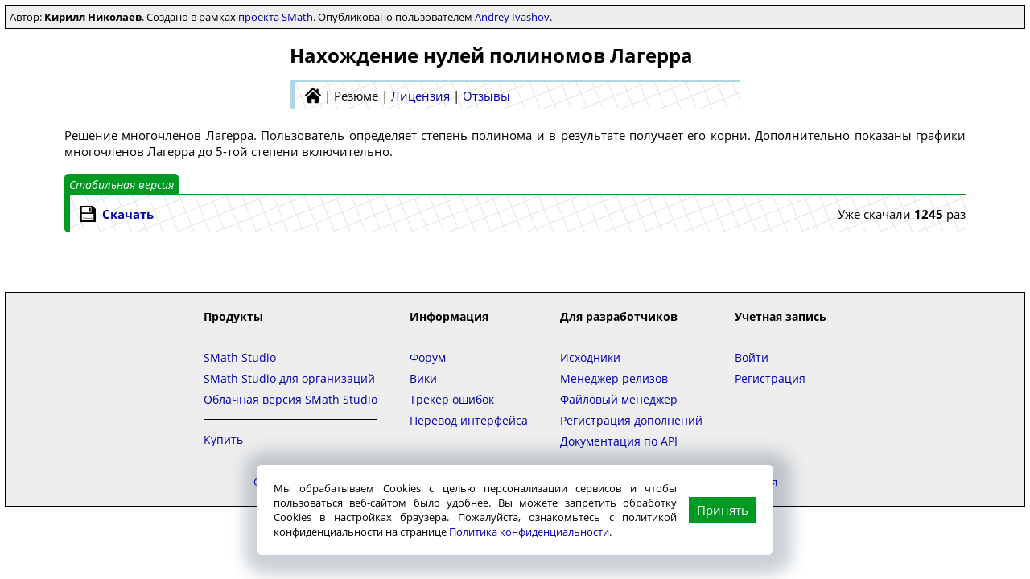

--- FILE ---
content_type: text/html; charset=utf-8
request_url: https://smath.com/ru-RU/view/d66e34d7-d90d-4d84-bbd8-7f893eb61109
body_size: 2869
content:
<!DOCTYPE html>
<html lang="ru">
<head>
    <meta charset="utf-8" />
    <meta name="viewport" content="width=device-width, initial-scale=1.0" />
    <title>Нахождение нулей полиномов Лагерра - SMath</title>
    <link rel="shortcut icon" href="/ru-RU/shared/favicon.ico" />
    
    <link rel="stylesheet" href="/ru-RU/content/summary.css?v=KzHhPmrqI5IO2Q4a2Ww2kJ9TIy0" type="text/css" />
    <style type="text/css">
        .splide__pagination__page.is-active {
            background-color: var(--success-color);
        }

        .splide__list {
            align-items: center;
        }

        .splide__slide {
            overflow: hidden;
            display: flex;
            justify-content: center;
        }
    </style>

    
    <script src="/ru-RU/content/summary.js?v=zQ02dmYfzQgK5Ls0gfu0-F49QRg" type="text/javascript"></script>

</head>
<body>
    <header>
            <div class="notification">
                Автор: <strong>Кирилл Николаев</strong>. Создано в рамках <a href="/ru-RU/">проекта SMath</a>. Опубликовано пользователем <a href="/ru-RU/security/profile/smath">Andrey Ivashov</a>.
            </div>
    </header>
    <main>
        <div id="cookieNotice" style="display: none;">
            <p>Мы обрабатываем Cookies с целью персонализации сервисов и чтобы пользоваться веб-сайтом было удобнее. Вы можете запретить обработку Cookies в настройках браузера. Пожалуйста, ознакомьтесь с политикой конфиденциальности на странице <a href="/privacy-policy">Политика конфиденциальности</a>.</p>
            <div>
                <a onclick="acceptCookieConsent(); return false;" href="#">Принять</a>
            </div>
        </div>
            <div class="main">
                <div class="middle-content">
                    <h1 class="main-header" itemprop="name">Нахождение нулей полиномов Лагерра</h1>
                    <nav class="data-adaptive">
                        <div class="pages no-print">
                            <div>
                                <nav class="buttons">
                                    <a href="/ru-RU/"><img src="/ru-RU/images/main-home.svg" alt="SMath Studio" /></a>
                                        <span> | </span>
                                            <h2 class="selected-page">Резюме</h2>
                                        <span> | </span>
                                            <a href="/ru-RU/view/d66e34d7-d90d-4d84-bbd8-7f893eb61109/license">Лицензия</a>
                                        <span> | </span>
                                            <a href="/ru-RU/view/d66e34d7-d90d-4d84-bbd8-7f893eb61109/reviews">Отзывы</a>
                                </nav>
                            </div>
                        </div>
                    </nav>
                </div>
            </div>
        
<script type="text/javascript">
    var actUrl = '/ru-RU/MetaData/d66e34d7-d90d-4d84-bbd8-7f893eb61109';
</script>
<article class="main" itemscope itemtype="http://schema.org/SoftwareApplication">
    <div class="middle-content">

        <div class="data-large description">
                <div class="data-large interactive intro">
                    
                        <p class="description-item" itemprop="description">
                            Решение многочленов Лагерра.&#xD;&#xA;Пользователь определяет степень полинома и в результате получает его корни.&#xD;&#xA;Дополнительно показаны графики многочленов Лагерра до 5-той степени включительно.
                        </p>
                </div>
                <div class="stable">
                    <h3>
                        <span itemprop="offers" itemscope itemtype="http://schema.org/Offer" style="display: none;">
                            <meta itemprop="price" content="0" />
                            <meta itemprop="priceCurrency" content="USD" />
                        </span>
                        <span>
Стабильная версия                        </span>
                    </h3>
                    <div>
                        <p>
                            <meta itemprop="fileSize" content="11,91 КиБ" />
                            <meta itemprop="interactionCount" content="UserDownloads:1245" />
                            <span style="float: right;">
                                Уже скачали <b>1245</b> раз
                            </span>
                                <a class="main-save" href="/ru-RU/view/d66e34d7-d90d-4d84-bbd8-7f893eb61109/download" itemprop="downloadUrl">
                                    Скачать
                                </a>
                        </p>
                    </div>
                </div>
        </div>
    </div>
</article>
<article class="main">
    <div class="middle-content">
    </div>
</article>
<script type="text/javascript">
    var loadCarousels = function () {
        var elms = document.getElementsByClassName('splide');

        for (var i = 0; i < elms.length; i++) {
            var splide = new Splide(elms[i], {
                type: 'loop',
                autoWidth: true,
                i18n: {
                    first: 'Первый слайд',
                    last: 'Последний слайд',
                    prev: 'Предыдущий слайд',
                    next: 'Следующий слайд',
                }
            });

            splide.mount();
        }
    };

    loadCarousels();

    function zoom(e) {
        var zoomer = e.currentTarget;
        e.offsetX ? offsetX = e.offsetX : offsetX = e.touches[0].pageX
        e.offsetY ? offsetY = e.offsetY : offsetX = e.touches[0].pageX
        x = offsetX / zoomer.offsetWidth * 100
        y = offsetY / zoomer.offsetHeight * 100
        zoomer.style.backgroundPosition = x + '% ' + y + '%';
    }
</script>



    </main>
    <footer class="footer no-print">
            <table class="menu collapsed">
                <tbody>
                    <tr>
                        <th>Продукты</th>
                        <th>Информация</th>
                        <th>Для разработчиков</th>
                        <th>Учетная запись</th>
                    </tr>
                    <tr>
                        <td>
                            <ul>
                                    <li><a href="/ru-RU/view/SMathStudio/download">SMath Studio</a></li>
                                    <li><a href="/ru-RU/view/SMathStudioEnterprise/download">SMath Studio для организаций</a></li>
                                <li><a href="/ru-RU/cloud">Облачная версия SMath Studio</a></li>
                                <li class="footer-hr"><div></div></li>
                                <li><a href="/ru-RU/view/SMathStudio/pricing">Купить</a></li>
                            </ul>
                        </td>
                        <td>
                            <ul>
                                <li><a href="/ru-RU/forum">Форум</a></li>
                                <li><a href="https://wiki.smath.com/ru-RU">Вики</a></li>
                                <li><a href="https://smath.com/bts">Трекер ошибок</a></li>
                                <li><a href="https://smath.com/translator">Перевод интерфейса</a></li>
                            </ul>
                        </td>
                        <td>
                            <ul>
                                <li><a href="https://smath.com/svn/public">Исходники</a></li>
                                <li><a href="https://smath.com/ReleaseManager/">Менеджер релизов</a></li>
                                <li><a href="/ru-RU/files/Manager">Файловый менеджер</a></li>
                                <li><a href="/ru-RU/files/Registration">Регистрация дополнений</a></li>
                                <li><a href="https://smath.com/documentation/api">Документация по API</a></li>
                            </ul>
                        </td>
                        <td>
                                <ul>
                                    <li><a href="/ru-RU/security/Login?returnurl=%2Fru-RU%2Fview%2Fd66e34d7-d90d-4d84-bbd8-7f893eb61109">Войти</a></li>
                                    <li><a href="/ru-RU/security/Register?returnurl=%2Fru-RU%2Fview%2Fd66e34d7-d90d-4d84-bbd8-7f893eb61109">Регистрация</a></li>
                                </ul>
                        </td>
                    </tr>
                </tbody>
            </table>
        <p>
                <a href="/ru-RU/view/d66e34d7-d90d-4d84-bbd8-7f893eb61109/contacts">ООО «ЭсМат»</a>
            &copy;&nbsp;2006&ndash;2026
            <span class="available-translations">
                    <span><a href="/en-US/view/d66e34d7-d90d-4d84-bbd8-7f893eb61109" rel="alternate" hreflang="en">in English</a></span>
                    <span><a href="/zh-Hans-CN/view/d66e34d7-d90d-4d84-bbd8-7f893eb61109" rel="alternate" hreflang="zh">用中文</a></span>
            </span>
            |
            <a href="/ru-RU/privacy-policy">Политика конфиденциальности</a>
            |
            <a href="/ru-RU/terms-of-service">Условия использования</a>
        </p>
    </footer>
</body>
</html>


--- FILE ---
content_type: text/css; charset=UTF-8
request_url: https://smath.com/ru-RU/content/summary.css?v=KzHhPmrqI5IO2Q4a2Ww2kJ9TIy0
body_size: 69417
content:
/* input(416,44): run-time error CSS1046: Expect comma, found '60'
input(416,50): run-time error CSS1046: Expect comma, found '/' */
:root, body.light {
    /* Colors */
    --success-color: #009921;
    --fail-color: #c40202;
    /* Text color */
    --primary-text-color: #000000;
    --secondary-text-color: #777777;
    --field-disabled-text-color: #606060;
    --decent-text-color: #a0a0a0;
    /* Link color */
    --primary-link-color: #0000aa;
    --primary-link-hovered-color: #6594D5; /* NOT DONE*/
    --secondary-link-color: #000000;
    /* Background color */
    --background-filer: none;
    --base-background-color: #ffffff;
    --accent-background-color: #ffffff;
    --primary-background-color: var(--base-background-color);
    --primary-background-hovered-color: aliceblue;
    --secondary-background-color: #f9fafb;
    --secondary-background-hovered-color: #e5e7eb;
    --field-background-color: var(--base-background-color);
    --field-disabled-background-color: #efefef;
    --important-background-color: #ff0000;
    /* Border color */
    --base-border-color: #e5e7eb;
    --primary-border-color: #bbbbbb;
    --secondary-border-color: #ffffff;
    --field-border-color: #cccccc;
    --field-disabled-border-color: var(--field-border-color);
    /* Button color */
    --button-accent-color: #0036b5;
    --button-negative-accent-color: #660000;
    --button-disabled-accent-color: #eee;
    --button-decent-color: #ffffff;
    --button-hover-color: #0056d5;
    --button-negative-hover-color: #880000;
    /* Menu color */
    --menu-group-background-color: lightblue;
    --menu-item-background-color: var(--primary-background-hovered-color);
    --menu-item-link-color: var(--secondary-link-color);
    /* Theme color */
    --button-theme-light: url('[data-uri]');
    --button-theme-dark: url('[data-uri]');
    --button-theme-system: url('[data-uri]');
    /* Images */
    --sync-image: url('[data-uri]');
    --tree-expand-image: url('[data-uri]');
    --tree-collapse-image: url('[data-uri]');
    --tree-child-image: url('[data-uri]');
    --tree-child-last-image: url('[data-uri]');
    /* Notifications */
    --notification-border-color: #eee8aa;
    --notification-background-color: #f6f3d4;
    --notification-negative-background-color: #f6b3a4;
    /* Scrollbar */
    --scrollbar-track-color: auto;
    --scrollbar-thumb-color: auto;
}

.dark {
    /* Colors */
    --success-color: #009921;
    --fail-color: #c40202;
    /* Text color */
    --primary-text-color: #ffffff;
    --secondary-text-color: #bdc0c5;
    --field-disabled-text-color: var(--secondary-text-color);
    --decent-text-color: #999da5;
    /* Link color */
    --primary-link-color: #629ce7;
    --primary-link-hovered-color: #6594D5;
    --secondary-link-color: #ffffff;
    /* Background color */
    --background-filer: brightness(0.5);
    --base-background-color: #292e35;
    --accent-background-color: #131519;
    --primary-background-color: #1e2127;
    --primary-background-hovered-color: #26292f;
    --secondary-background-color: #353b44;
    --secondary-background-hovered-color: #656b74;
    --field-background-color: var(--primary-background-hovered-color);
    --field-disabled-background-color: var(--base-background-color);
    --important-background-color: #ff0000;
    /* Border color */
    --base-border-color: #131519;
    --primary-border-color: #343943;
    --secondary-border-color: var(--base-border-color);
    --field-border-color: var(--primary-border-color);
    --field-disabled-border-color: var(--primary-background-hovered-color);
    /* Button color */
    --button-accent-color: var(--primary-link-color);
    --button-negative-accent-color: #ee4444;
    --button-disabled-accent-color: #505050;
    --button-decent-color: #000000;
    --button-hover-color: #427ca7;
    --button-negative-hover-color: #aa2222;
    /* Menu color */
    --menu-group-background-color: var(--primary-background-color);
    --menu-item-background-color: var(--primary-background-hovered-color);
    --menu-item-link-color: var(--primary-link-color);
    /* Theme color */
    --button-theme-light: url('[data-uri]');
    --button-theme-dark: url('[data-uri]');
    --button-theme-system: url('[data-uri]');
    /* Images */
    --sync-image: url('[data-uri]');
    --tree-expand-image: url('[data-uri]');
    --tree-collapse-image: url('[data-uri]');
    --tree-child-image: url('[data-uri]');
    --tree-child-last-image: url('[data-uri]');
    /* Notifications */
    --notification-border-color: var(--base-border-color);
    --notification-background-color: #3a3713;
    --notification-negative-background-color: #5a2710;
    /* Scrollbar */
    --scrollbar-track-color: #999999;
    --scrollbar-thumb-color: #222222;
}

.splide__container{box-sizing:border-box;position:relative}.splide__list{backface-visibility:hidden;display:-ms-flexbox;display:flex;height:100%;margin:0!important;padding:0!important}.splide.is-initialized:not(.is-active) .splide__list{display:block}.splide__pagination{-ms-flex-align:center;align-items:center;display:-ms-flexbox;display:flex;-ms-flex-wrap:wrap;flex-wrap:wrap;-ms-flex-pack:center;justify-content:center;margin:0;pointer-events:none}.splide__pagination li{display:inline-block;line-height:1;list-style-type:none;margin:0;pointer-events:auto}.splide:not(.is-overflow) .splide__pagination{display:none}.splide__progress__bar{width:0}.splide{position:relative;visibility:hidden}.splide.is-initialized,.splide.is-rendered{visibility:visible}.splide__slide{backface-visibility:hidden;box-sizing:border-box;-ms-flex-negative:0;flex-shrink:0;list-style-type:none!important;margin:0;position:relative}.splide__slide img{vertical-align:bottom}.splide__spinner{animation:splide-loading 1s linear infinite;border:2px solid #999;border-left-color:transparent;border-radius:50%;bottom:0;contain:strict;display:inline-block;height:20px;left:0;margin:auto;position:absolute;right:0;top:0;width:20px}.splide__sr{clip:rect(0 0 0 0);border:0;height:1px;margin:-1px;overflow:hidden;padding:0;position:absolute;width:1px}.splide__toggle.is-active .splide__toggle__play,.splide__toggle__pause{display:none}.splide__toggle.is-active .splide__toggle__pause{display:inline}.splide__track{overflow:hidden;position:relative;z-index:0}@keyframes splide-loading{0%{transform:rotate(0)}to{transform:rotate(1turn)}}.splide__track--draggable{-webkit-touch-callout:none;-webkit-user-select:none;-ms-user-select:none;user-select:none}.splide__track--fade>.splide__list>.splide__slide{margin:0!important;opacity:0;z-index:0}.splide__track--fade>.splide__list>.splide__slide.is-active{opacity:1;z-index:1}.splide--rtl{direction:rtl}.splide__track--ttb>.splide__list{display:block}.splide__arrow{-ms-flex-align:center;align-items:center;background:#ccc;border:0;border-radius:50%;cursor:pointer;display:-ms-flexbox;display:flex;height:2em;-ms-flex-pack:center;justify-content:center;opacity:.7;padding:0;position:absolute;top:50%;transform:translateY(-50%);width:2em;z-index:1}.splide__arrow svg{fill:#000;height:1.2em;width:1.2em}.splide__arrow:hover:not(:disabled){opacity:.9}.splide__arrow:disabled{opacity:.3}.splide__arrow:focus-visible{outline:3px solid #0bf;outline-offset:3px}.splide__arrow--prev{left:1em}.splide__arrow--prev svg{transform:scaleX(-1)}.splide__arrow--next{right:1em}.splide.is-focus-in .splide__arrow:focus{outline:3px solid #0bf;outline-offset:3px}.splide__pagination{bottom:.5em;left:0;padding:0 1em;position:absolute;right:0;z-index:1}.splide__pagination__page{background:#ccc;border:0;border-radius:50%;display:inline-block;height:8px;margin:3px;opacity:.7;padding:0;position:relative;transition:transform .2s linear;width:8px}.splide__pagination__page.is-active{background:#fff;transform:scale(1.4);z-index:1}.splide__pagination__page:hover{cursor:pointer;opacity:.9}.splide__pagination__page:focus-visible{outline:3px solid #0bf;outline-offset:3px}.splide.is-focus-in .splide__pagination__page:focus{outline:3px solid #0bf;outline-offset:3px}.splide__progress__bar{background:#ccc;height:3px}.splide__slide{-webkit-tap-highlight-color:rgba(0,0,0,0)}.splide__slide:focus{outline:0}@supports(outline-offset:-3px){.splide__slide:focus-visible{outline:3px solid #0bf;outline-offset:-3px}}@media screen and (-ms-high-contrast:none){.splide__slide:focus-visible{border:3px solid #0bf}}@supports(outline-offset:-3px){.splide.is-focus-in .splide__slide:focus{outline:3px solid #0bf;outline-offset:-3px}}@media screen and (-ms-high-contrast:none){.splide.is-focus-in .splide__slide:focus{border:3px solid #0bf}.splide.is-focus-in .splide__track>.splide__list>.splide__slide:focus{border-color:#0bf}}.splide__toggle{cursor:pointer}.splide__toggle:focus-visible{outline:3px solid #0bf;outline-offset:3px}.splide.is-focus-in .splide__toggle:focus{outline:3px solid #0bf;outline-offset:3px}.splide__track--nav>.splide__list>.splide__slide{border:3px solid transparent;cursor:pointer}.splide__track--nav>.splide__list>.splide__slide.is-active{border:3px solid #000}.splide__arrows--rtl .splide__arrow--prev{left:auto;right:1em}.splide__arrows--rtl .splide__arrow--prev svg{transform:scaleX(1)}.splide__arrows--rtl .splide__arrow--next{left:1em;right:auto}.splide__arrows--rtl .splide__arrow--next svg{transform:scaleX(-1)}.splide__arrows--ttb .splide__arrow{left:50%;transform:translate(-50%)}.splide__arrows--ttb .splide__arrow--prev{top:1em}.splide__arrows--ttb .splide__arrow--prev svg{transform:rotate(-90deg)}.splide__arrows--ttb .splide__arrow--next{bottom:1em;top:auto}.splide__arrows--ttb .splide__arrow--next svg{transform:rotate(90deg)}.splide__pagination--ttb{bottom:0;display:-ms-flexbox;display:flex;-ms-flex-direction:column;flex-direction:column;left:auto;padding:1em 0;right:.5em;top:0}
@font-face {
    font-family: "Open Sans";
    src: url('../shared/fonts/OpenSans-Regular.ttf?v=8iqk4lfy7rLs8hgbYmHFCVDeBFs') format("truetype");
    font-weight: normal;
    font-style: normal;
}

@font-face {
    font-family: "Open Sans";
    src: url('../shared/fonts/OpenSans-Italic.ttf?v=8iqk4lfy7rLs8hgbYmHFCVDeBFs') format("truetype");
    font-weight: normal;
    font-style: italic;
}

@font-face {
    font-family: "Open Sans";
    src: url('../shared/fonts/OpenSans-Bold.ttf?v=8iqk4lfy7rLs8hgbYmHFCVDeBFs') format("truetype");
    font-weight: bold;
    font-style: normal;
}

@font-face {
    font-family: "Open Sans";
    src: url('../shared/fonts/OpenSans-BoldItalic.ttf?v=8iqk4lfy7rLs8hgbYmHFCVDeBFs') format("truetype");
    font-weight: bold;
    font-style: italic;
}

@font-face {
    font-family: "Arimo";
    src: url('../shared/fonts/Arimo-Regular.ttf?v=8iqk4lfy7rLs8hgbYmHFCVDeBFs') format("truetype");
    font-weight: normal;
    font-style: normal;
}

@font-face {
    font-family: "Arimo";
    src: url('../shared/fonts/Arimo-Italic.ttf?v=8iqk4lfy7rLs8hgbYmHFCVDeBFs') format("truetype");
    font-weight: normal;
    font-style: italic;
}

@font-face {
    font-family: "Arimo";
    src: url('../shared/fonts/Arimo-Bold.ttf?v=8iqk4lfy7rLs8hgbYmHFCVDeBFs') format("truetype");
    font-weight: bold;
    font-style: normal;
}

@font-face {
    font-family: "Arimo";
    src: url('../shared/fonts/Arimo-BoldItalic.ttf?v=8iqk4lfy7rLs8hgbYmHFCVDeBFs') format("truetype");
    font-weight: bold;
    font-style: italic;
}

.field-validation-error {
    background: #ff4c3a;
    color: white;
    border-radius: 3px;
    margin-top: 5px;
    padding: 5px;
    line-height: 16px;
    box-sizing: border-box;
    font-size: 12px;
    position: absolute;
    right: 3px;
    display: inline-block;
    top: -2px;
    max-width: 60%;
    overflow: hidden;
    white-space: nowrap;
    text-overflow: ellipsis;
}

    .field-validation-error:empty {
        display: none;
    }

header .intermediate-header {
    text-align: center;
    padding: 30px 0;
    display: flex;
    justify-content: space-between;
    align-items: center;
}

    header .intermediate-header * {
        display: inline;
        font-size: 24px;
        border: 0;
        text-decoration: none;
    }

    header .intermediate-header > * {
        min-width: 150px;
        padding: 0 20px;
    }

    header .intermediate-header h1 {
        font-weight: bold;
    }

    header .intermediate-header h2 {
        font-weight: normal;
    }

    header .intermediate-header img {
        height: 30px;
        vertical-align: bottom;
        margin-bottom: 0;
    }

    header .intermediate-header span {
        padding: 0 3px;
    }

    header .intermediate-header a, header .intermediate-header a:hover {
        text-decoration: none;
    }

    header .intermediate-header div {
        display: block;
    }

header .org-details {
    padding: 20px 20px 10px 10px;
    font-size: 12px;
    text-align: left;
    position: absolute;
    top: 10px;
    right: 10px;
}

    header .org-details > img {
        max-height: 25px;
        width: auto;
        height: auto;
        display: inline-block;
        vertical-align: middle;
    }

    header .org-details > div {
        display: inline-block;
        vertical-align: middle;
        margin-left: 10px;
    }

@media (max-width: 890px) {
    header .org-details > div {
        display: none;
    }

    header .intermediate-header {
        flex-direction: column;
        padding: 10px 0;
    }
}

header .intermediate-header * {
    color: var(--primary-text-color);
}

footer {
    text-align: center;
    font-size: 14px;
    padding: 30px 0;
}

    footer .server-info {
        padding-bottom: 8px;
    }

    footer .intermediate-footer {
        text-align: center;
        padding: 10px 0;
        display: flex;
        justify-content: space-between;
        align-items: center;
    }

        footer .intermediate-footer > * {
            min-width: 150px;
            padding: 0 20px;
        }

@media (max-width: 890px) {
    footer .intermediate-footer {
        flex-direction: column;
    }

    footer {
        padding: 10px 0;
    }
}

.available-translations span:first-child:before {
    content: '('
}

.available-translations span:last-child:after {
    content: ')'
}

.available-translations span:not(:last-child):after {
    content: ', '
}

.dialog-box-layer {
    position: fixed;
    left: 0;
    top: 0;
    width: 100%;
    height: 100%;
    z-index: 999;
    background-color: rgba(0, 0, 0, 0.4);
}

.dialog-box {
    padding: 10px;
    color: var(--primary-text-color);
    background-color: var(--base-background-color);
    overflow: hidden;
    border: 1px solid var(--primary-border-color);
    position: fixed;
    left: 50%;
    top: 50%;
    visibility: hidden; /* Will be shown by JavaScript after addition to DOM */
    z-index: 1000;
    font-family: Arimo;
    font-size: 13px;
    transition: margin-top 0.3s;
    -webkit-box-shadow: 0px 0px 15px 0px rgba(50, 50, 50, 0.75);
    -moz-box-shadow: 0px 0px 15px 0px rgba(50, 50, 50, 0.75);
    box-shadow: 0px 0px 15px 0px rgba(50, 50, 50, 0.75);
}

    .dialog-box a {
        color: var(--primary-link-color);
    }

    .dialog-box select, .dialog-box input:not([type=checkbox], [type=radio]), .dialog-box textarea, .dialog-box button, .dialog-box div.ss-main, .dialog-box div.input {
        border: solid 1px var(--field-border-color);
        color: var(--primary-text-color);
        background-color: var(--field-background-color);
    }

        .dialog-box select:hover, .dialog-box input:not([type=checkbox], [type=radio]):hover, .dialog-box textarea:hover, .dialog-box div.input:not([disabled]):hover, .dialog-box div.ss-main:hover {
            border: solid 1px var(--base-border-color);
        }

.dialog-progress {
    position: fixed;
    left: 50%;
    top: 40%;
}

.dialog-title {
    font-size: 18px;
    text-align: left;
    border-bottom: 1px solid var(--primary-border-color);
    padding: 2px 6px 10px 6px;
}

.dialog-content {
    padding: 10px 6px;
    max-height: calc(100vh - 200px);
    overflow-y: auto;
    transition: max-height 0.5s;
}

.dialog-buttons {
    margin: 0;
    padding: 10px 6px 2px 6px;
    border-top: 1px solid var(--primary-border-color);
    height: 36px;
    text-align: center;
}

    .dialog-buttons div {
        font-size: 13px;
        font-weight: normal;
        height: 18px;
        min-width: 50px;
        line-height: 18px;
        text-align: center;
        padding: 2px 12px;
        margin: 6px 12px;
        cursor: pointer;
        display: inline-block;
        background-color: var(--button-accent-color);
        color: var(--button-decent-color);
        border: 1px solid var(--primary-border-color);
        white-space: nowrap;
        box-shadow: 0px 3px 5px 1px rgb(34 60 80 / 20%);
    }

        .dialog-buttons div:first-of-type {
            font-weight: bold;
        }

        .dialog-buttons div:hover {
            background-color: var(--button-hover-color);
            border: solid 1px var(--base-border-color);
            cursor: pointer;
        }

    .dialog-buttons a {
        margin: 0 12px;
    }

@media print {
    .dialog-box-layer, .dialog-box {
        display: none;
    }
}

#cookieNotice {
    display: flex;
    align-items: center;
    background-color: #ffffff;
    border-radius: 5px;
    -webkit-box-shadow: 4px 4px 20px 20px rgba(34, 60, 80, 0.24);
    -moz-box-shadow: 4px 4px 20px 20px rgba(34, 60, 80, 0.24);
    box-shadow: 4px 4px 20px 20px rgba(34, 60, 80, 0.24);
    margin: 30px auto;
    padding: 20px;
    bottom: 0;
    position: fixed;
    z-index: 1000;
    left: 50%;
    transform: translateX(-50%);
}

    #cookieNotice p {
        padding: 0;
        margin: 0;
        font-size: 13px;
        text-align: justify;
    }

    #cookieNotice div a {
        background-color: #009921;
        padding: 6px 10px;
        color: #fff;
        text-decoration: none;
        margin-left: 15px;
    }

@media (max-width: 700px) {
    #cookieNotice {
        left: 0;
        transform: none;
        width: 100%;
        box-sizing: border-box;
    }
}

html, body, form {
    margin: 0;
    padding: 0;
}

body {
    font-family: Open Sans,sans-serif;
    font-size: 15px;
}

article {
    padding: 0 10px;
}

table.collapsed {
    border-collapse: collapse
}

    table.collapsed td {
        padding: 0;
    }

.notification {
    padding: 5px;
    margin: 6px;
    border: solid 1px #000;
    background-color: #eee;
    font-size: 13px;
}

    .notification .page-synonym {
        border: solid 1px #999;
        padding: 0;
    }

        .notification .page-synonym input {
            border: 0;
            padding: 0;
            margin: 0;
        }

.pros {
    border: solid 1px #006;
    background-color: #eef;
}

.edit {
    border: solid 1px #884;
    background-color: #ffa;
}

.footer {
    font-size: 13px;
    text-align: center;
    margin: 40px 6px 6px 6px;
    padding: 15px 0;
    border: solid 1px #000;
    background-color: #eee;
    overflow: auto;
}

    .footer p {
        margin: 5px 0;
    }

    .footer table {
        margin: 0 auto;
    }

        .footer table td, .footer table th {
            text-align: left;
            vertical-align: top;
            padding: 5px 20px 20px 20px;
        }

    .footer ul {
        list-style: none;
        padding: 0;
        margin: 0;
    }

    .footer li {
        margin: 7px 0;
    }

    .footer .menu {
        font-size: 14px;
    }

.main {
    text-align: center;
}

    .main p.important-reminder {
        background-color: palegoldenrod;
        border: groove 2px #d3b564;
        padding: 2px 5px;
        box-sizing: border-box;
        margin: 15px 0 5px 0;
        font-size: 12px;
        line-height: normal;
        text-align: center;
        border-left-width: 0;
        border-right-width: 0;
    }

.changes-history {
    text-align: right;
    margin: 2px 0 0 0;
    font-size: 11px;
}

.middle-content {
    margin: 10px 0;
    display: inline-block;
    text-align: center;
}

.data, .data-large, .data-adaptive {
    display: inline-block;
    position: relative;
    vertical-align: middle;
    text-align: left;
    margin: 0;
}

.data {
    width: 560px;
}

.data-large {
    max-width: 1120px;
}

.data-large-static {
    width: 1120px;
}

.data-adaptive {
    min-width: 560px;
}

.data-medium {
    max-width: 560px;
    text-align: left;
}

.deleted-item {
    margin-left: 6px;
    background-color: #900;
    padding: 5px;
    color: #fff;
    -webkit-border-radius: 5px;
    -moz-border-radius: 5px;
    border-radius: 5px;
    font-weight: bold;
}

.person-info {
    text-align: left;
}

.editor-button {
    display: inline-block;
    visibility: hidden;
    position: absolute;
    margin: 22px 5px 0 0;
    right: 0;
    top: 0;
    cursor: pointer;
    padding: 2px 5px;
    font-size: 13px;
    color: #fff;
    -webkit-border-radius: 20px;
    -moz-border-radius: 20px;
    border-radius: 20px;
    -webkit-box-shadow: #B3B3B3 3px 3px 3px;
    -moz-box-shadow: #B3B3B3 3px 3px 3px;
    box-shadow: #B3B3B3 3px 3px 3px;
    border: solid 2px #0f0;
    background-color: #000;
    z-index: 10;
}

.description-item .editor-button {
    margin: -2px 0 0 0;
}

.description-item .middle-line {
    vertical-align: middle;
}

.reviews .description-item {
    display: inline-block;
    vertical-align: middle;
    max-width: 560px;
}

    .reviews .description-item blockquote {
        border: groove 2px #d3b564;
        -webkit-border-radius: 5px;
        -moz-border-radius: 5px;
        border-radius: 5px;
        overflow: hidden;
        padding: 10px;
        margin: 10px 20px;
        position: relative;
        background-image: url('[data-uri]');
        background-repeat: no-repeat;
        background-position: left top;
    }

        .reviews .description-item blockquote div {
            background-color: palegoldenrod;
            z-index: -1;
            position: absolute;
            width: 100%;
            height: 100%;
            background-image: url('[data-uri]');
            background-repeat: no-repeat;
            background-position: right bottom;
            top: 0;
            left: 0;
        }

    .reviews .description-item .review-author {
        text-align: right;
        margin: 10px 20px;
    }

.editor-button.remove-button {
    border: solid 2px #f00;
}

.editor-button.approve-button {
    border: solid 2px #0f0;
}

.editor-button.move-button {
    border: solid 2px #ff0;
}

.editor-button.move-button, .editor-button.approve-button {
    right: 25px;
}

.history-changelog {
    font-size: 13px;
}

.history div h3 {
    padding: 0;
}

.history .stable div {
    border-top: solid 2px var(--success-color);
    border-right: 0;
    border-bottom: 0;
    border-radius: 0;
    border-bottom-left-radius: 5px;
}

.history .beta div {
    border-top: solid 2px #ff6a00;
    border-right: 0;
    border-bottom: 0;
    border-radius: 0;
    border-bottom-left-radius: 5px;
}

.history div h3 > span {
    padding: 4px 6px;
    border-top-left-radius: 5px;
    border-top-right-radius: 5px;
    color: #fff;
}

.history .stable h3 > span {
    background-color: var(--success-color);
}

.history .beta h3 > span {
    background-color: #ff6a00;
}

.screenshots #nailsPanel {
    text-align: center;
    position: absolute;
    width: 100%;
    bottom: 15px;
}

    .screenshots #nailsPanel div {
        width: 7px;
        height: 7px;
        background-color: #fff;
        border: solid 2px #000;
        margin: 4px;
        display: inline-block;
        -webkit-border-radius: 7px;
        -moz-border-radius: 7px;
        border-radius: 7px;
        -webkit-box-shadow: #B3B3B3 2px 2px 2px;
        -moz-box-shadow: #B3B3B3 2px 2px 2px;
        box-shadow: #B3B3B3 2px 2px 2px;
        cursor: default;
        font-size: 1px;
        user-select: none;
        -webkit-touch-callout: none;
        -webkit-user-select: none;
        -moz-user-select: none;
        -ms-user-select: none;
    }

        .screenshots #nailsPanel div.current {
            background-color: #09f;
        }

.screenshots img {
    max-width: 530px;
    max-height: 550px;
}

.screenshots .editor-button {
    right: 270px;
}

    .screenshots .editor-button.remove-button {
        right: 50px;
    }

    .screenshots .editor-button.move-button {
        right: 75px;
    }

.interactive .description-item .editor-button.remove-button, .interactive .description-item .editor-button.move-button, .interactive .description-item .editor-button.approve-button {
    visibility: hidden;
}

.interactive .description-item:hover .editor-button.remove-button, .interactive .description-item:hover .editor-button.move-button, .interactive .description-item:hover .editor-button.approve-button {
    visibility: visible;
}

.interactive {
    position: relative;
}

    .interactive:hover .editor-button, .data:hover .editor-button, .data-large:hover .editor-button, .data-adaptive:hover .editor-button {
        visibility: visible;
    }

.description-item {
    margin: 2px 0;
    padding: 0;
    position: relative;
    text-align: justify;
}

    .description-item blockquote {
    }

.links a {
    max-width: 300px;
    display: inline-block;
    white-space: nowrap;
    text-overflow: ellipsis;
    overflow: hidden;
}

.image-holder {
    width: 520px;
    height: 300px;
    background-image: url('[data-uri]');
    text-align: center;
}

.empty {
    color: #666;
    font-style: italic;
    font-size: 13px;
}

.main-save, .main-save-commercial, .main-cloud {
    padding-left: 28px;
    background-repeat: no-repeat;
    background-position: left center;
    background-size: 20px 20px;
}

.main-save {
    background-image: url('[data-uri]');
}

.main-save-commercial {
    background-image: url('[data-uri]');
}

.main-cloud {
    background-image: url('[data-uri]');
}

.file {
    display: inline-block;
    position: relative;
}

    .file .ext {
        font-size: 10px;
        line-height: 10px;
        bottom: -2px;
        right: -2px;
        position: absolute;
        padding: 0 1px;
        background-color: #fff;
        border: solid 1px #000;
        -webkit-border-radius: 2px;
        -moz-border-radius: 2px;
        border-radius: 2px;
    }

.file-ext {
    width: 32px;
    height: 32px;
    margin-right: 6px;
    vertical-align: middle;
}

.main h1.main-header {
    text-align: left;
    font-size: 24px;
    margin: 0 0 15px 0;
}

h3 {
    margin: 20px 0 0 0;
    padding: 3px 3px 5px 0;
    border-bottom: solid 2px #fff;
    font-size: 13px;
    font-weight: normal;
    font-style: italic;
    text-align: left;
}

.license h3 {
    margin: 5px 0;
    padding: 0;
    border: 0;
    font-weight: bold;
    font-style: normal;
    text-align: left;
    font-size: 16px;
}

.license p {
    text-align: justify;
}

.details {
    padding-top: 20px;
}

    .details h3 {
        margin-top: 0;
    }

.list div {
    padding: 5px 2px 5px 10px;
    border-left: solid 7px #fff;
}

.stable div, .beta div, .pages div {
    padding: 5px 2px 5px 10px;
    background-image: url('[data-uri]');
    border-left: solid 7px #fff;
    border-bottom-left-radius: 5px;
}

.stable div, .beta div {
    border-top: solid 2px #fff;
}

    .stable div > span, .beta div > span {
        margin-top: -19px;
        margin-bottom: 5px;
        display: block;
        font-size: 12px;
        color: #fff;
    }

.stable h3, .beta h3 {
    padding: 0;
}

    .stable h3 > span, .beta h3 > span {
        margin: 0;
        font-size: 14px;
        color: #fff;
        padding: 0;
    }

    .stable h3 > span, .beta h3 > span {
        padding: 4px 6px;
        border-top-left-radius: 5px;
        border-top-right-radius: 5px;
    }

    .stable h3 > span {
        background-color: var(--success-color);
    }

    .beta h3 > span {
        background-color: #ff6a00;
    }

.stable div, .list div {
    border-color: var(--success-color);
    text-align: left;
}

.beta div {
    border-color: #ff6a00;
    text-align: left;
}

.pages div {
    border-top: solid 2px #fff;
    border-color: lightblue;
}

.user-review-section div {
    padding: 5px 2px 5px 10px;
    border-left: solid 7px #fff;
    border-top: solid 2px #fff;
    border-color: #00ff21;
    font-size: 13px;
}

.list div a, .stable div a, .beta div a {
    font-weight: bold;
}

.list div p, .stable div p, .beta div p, .pages div .buttons {
    margin: 2px;
    padding: 0;
}

    .pages div .buttons img {
        width: 20px;
        vertical-align: bottom;
    }

.list div p {
    background-color: #fafafa;
}

    .list div p:hover {
        background-color: #fff;
    }

.list div {
    background-color: #f4f4f4;
}

    .list div p, .stable div p, .beta div p {
        line-height: 32px;
        display: inline-block;
        width: 100%;
    }

        .list div p .additional, .stable div p .additional, .beta div p .additional {
            float: right;
            font-size: 13px;
            margin: 0px;
            padding: 0 4px;
        }

.stars-on-0, .stars-on-1, .stars-on-2, .stars-on-3, .stars-on-4, .stars-on-5, .stars-off {
    width: 24px;
    height: 24px;
    margin: 2px 0;
    background-repeat: repeat-x;
}

.stars-on-0, .stars-on-1, .stars-on-2, .stars-on-3, .stars-on-4, .stars-on-5 {
    margin-top: 1px;
    background-image: url('[data-uri]');
    float: left;
}

.stars-on-1 {
    width: 24px;
}

.stars-on-2 {
    width: 48px;
}

.stars-on-3 {
    width: 72px;
}

.stars-on-4 {
    width: 96px;
}

.stars-on-5 {
    width: 120px;
}

.stars-off {
    background-image: url('[data-uri]');
    width: 120px;
    float: right;
}

a {
    color: #00a;
    text-decoration: none;
    cursor: pointer;
}

    a:hover {
        text-decoration: underline;
    }

.dialog-content input, .dialog-content textarea {
    width: 350px;
}

.dialog-content textarea {
    height: 200px;
    resize: vertical;
}

.screenshots {
    position: relative;
    text-align: center;
}

.arrow-button.left-button {
    left: 0px;
    background-image: url('[data-uri]');
}

.arrow-button.right-button {
    right: 0px;
    background-image: url('[data-uri]');
}

.arrow-button.left-button:hover {
    background-image: url('[data-uri]');
}

.arrow-button.right-button:hover {
    background-image: url('[data-uri]');
}

.arrow-button {
    position: absolute;
    top: 0;
    width: 120px;
    height: 100%;
    background-repeat: no-repeat;
    background-position: center center;
    transition: background-image .5s ease-in-out;
    -o-transition: background-image .5s ease-in-out;
    -moz-transition: background-image .5s ease-in-out;
    -webkit-transition: background-image .5s ease-in-out;
    user-select: none;
    -webkit-touch-callout: none;
    -webkit-user-select: none;
    -moz-user-select: none;
    -ms-user-select: none;
}

nav h2 {
    cursor: default;
    color: #000;
    display: inline;
    font-size: 15px;
    font-weight: normal;
}

.footer-hr {
    padding: 8px 0;
}

    .footer-hr div {
        border-bottom: solid 1px #000;
    }

.reviews-section {
    background-color: palegoldenrod;
    border-top: groove 2px #d3b564;
    border-bottom: groove 2px #d3b564;
    margin: 15px 0 0 0;
    padding: 0;
    vertical-align: middle;
    overflow-x: auto;
    font-size: 14px;
    line-height: 18px;
    font-style: italic;
}

    .reviews-section .user-review {
        list-style-type: none;
        display: inline-block;
        padding: 0 15px;
        margin: 10px;
        vertical-align: middle;
        background-image: url('[data-uri]');
        background-repeat: no-repeat;
        background-position: left top;
    }

    .reviews-section .user-review {
        width: 260px;
    }

        .reviews-section .user-review blockquote {
            display: inline-block;
            overflow: hidden;
            margin: 0;
            padding: 0;
            position: relative;
            background-image: url('[data-uri]');
            background-repeat: no-repeat;
            background-position: right bottom;
        }

        .reviews-section .user-review blockquote {
            max-height: 108px;
        }

            .reviews-section .user-review blockquote .review-more {
                background-color: palegoldenrod;
                position: absolute;
                bottom: 0;
                right: 0;
                padding-left: 10px;
                background-image: url('[data-uri]');
                background-repeat: no-repeat;
                background-position: right bottom;
            }

        .reviews-section .user-review p {
            text-align: right;
            margin: 4px 0 0 0;
            padding: 0;
        }

.user-review-section table {
    width: 100%;
}

    .user-review-section table .input-box {
        border: solid 1px #ccc;
        width: 300px;
    }

    .user-review-section table textarea.input-box {
        height: 60px;
    }

.rating {
    overflow: hidden;
    vertical-align: bottom;
    display: inline-block;
    width: 150px;
    height: 30px;
}

    .rating > input {
        opacity: 0;
        margin-right: -100%;
    }

    .rating > label {
        position: relative;
        display: block;
        float: right;
        background: url('[data-uri]');
        background-size: 30px 30px;
    }

        .rating > label:before {
            display: block;
            opacity: 0;
            content: '';
            width: 30px;
            height: 30px;
            background: url('[data-uri]');
            background-size: 30px 30px;
            transition: opacity 0.2s linear;
        }

        .rating > label:hover:before, .rating > label:hover ~ label:before, .rating:not(:hover) > :checked ~ label:before {
            opacity: 1;
        }

.features p {
    text-align: justify;
}

.features h3 {
    font-size: 18px;
    font-weight: bold;
    font-style: normal;
}

.features ol {
    padding: 0 0 0 25px;
}

    .features ol li {
        margin: 10px 0;
        text-align: justify;
        padding-left: 10px;
    }

@keyframes animatedBackground {
    from {
        background-position: 0 0;
    }

    to {
        background-position: 388px 0;
    }
}

@-webkit-keyframes animatedBackground {
    from {
        background-position: 0 0;
    }

    to {
        background-position: 388px 0;
    }
}

@-ms-keyframes animatedBackground {
    from {
        background-position: 0 0;
    }

    to {
        background-position: 388px 0;
    }
}

@-moz-keyframes animatedBackground {
    from {
        background-position: 0 0;
    }

    to {
        background-position: 388px 0;
    }
}

.stable div:hover, .beta div:hover, .pages div:hover {
    animation: animatedBackground 10s linear infinite;
    -moz-animation: animatedBackground 10s linear infinite;
    -webkit-animation: animatedBackground 10s linear infinite;
}

.about-user {
    text-align: left;
}

.extension-item {
    text-align: left;
    line-height: 20px;
    padding: 0;
    margin: 0;
}

    .extension-item p {
        padding: 0;
        margin: 0;
    }

.main .stable p.ext-badges {
    padding: 0;
    line-height: 0;
}

    .main .stable p.ext-badges img {
        border: 0;
        text-decoration: none;
    }

    .main .stable p.ext-badges a {
        margin-top: 10px;
        margin-right: 10px;
        display: inline-block;
    }

        .main .stable p.ext-badges a:last-child {
            margin-right: 0;
        }

#supportNotificationNumber {
    color: #fff;
    background-color: #d43;
    border-radius: 15px;
    margin: 0 0 0 5px;
    padding: 2px 7px;
    text-decoration: none;
    font-size: 12px;
    vertical-align: middle;
}

.download-links {
    font-size: 15px;
    list-style: none;
    background-color: #eee;
    border: solid 1px #000;
    border-radius: 5px;
    padding: 6px 10px 6px 50px;
    background-image: url('../images/documents.png?v=C3l5XOtDgEIMty58AiLzJ7BuPw8');
    background-repeat: no-repeat;
    background-position: 5px 6px;
    background-size: 40px;
    min-height: 45px;
    display: inline-block;
    text-align: left;
}

    .download-links li {
        display: block;
        padding: 0;
        margin: 3px;
    }

.section-description, .customers-section, .reviews-section, .publications-section, .extensions-section {
    max-width: 1120px;
    margin: 0 auto;
    padding-bottom: 5px;
}

.customer-card, .publication-card {
    display: inline-block;
    vertical-align: middle;
    padding: 0 30px 30px 30px;
}

    .customer-card img {
        height: 50px;
        filter: grayscale(0.5);
        transition: filter ease-in-out 0.5s, transform ease-in-out 0.5s;
    }

        .customer-card img:hover {
            filter: grayscale(0);
            transform: scale(1.1);
        }

    .publication-card img, .text-cover {
        min-width: 110px;
        height: 150px;
        vertical-align: middle;
        border: solid 1px #666;
        box-shadow: 0 4px 8px 0 rgba(0, 0, 0, 0.2), 0 6px 20px 0 rgba(0, 0, 0, 0.19);
        transition: filter ease-in-out 0.5s, transform ease-in-out 0.5s;
    }

        .publication-card img:hover, .publication-card .text-cover:hover {
            vertical-align: middle;
            border: solid 1px #666;
            box-shadow: 0 4px 8px 0 rgba(0, 0, 0, 0.2), 0 6px 20px 0 rgba(0, 0, 0, 0.19);
            transform: scale(1.1);
        }

.publication-card {
    padding: 15px 25px 30px 25px;
}

    .publication-card span.text-cover {
        display: inline-block;
        width: 107px;
        height: 150px;
        font-size: 8px;
        background-color: antiquewhite;
        padding: 5px;
        box-sizing: border-box;
        text-align: left;
        vertical-align: middle;
        color: black
    }

    .publication-card span.publication-description {
        font-size: 10px;
        display: inline-block;
        width: 110px;
        max-height: 160px;
        text-overflow: ellipsis;
        overflow: hidden;
        margin-left: 10px;
        text-decoration: none;
        vertical-align: middle;
        text-align: left;
    }

.publication-code, .publication-author {
    display: block;
    margin-top: 8px;
    font-size: 8px;
}

.publication-code {
    color: gray;
}

.publication-author {
    color: black;
}

.section-description {
    margin-bottom: 10px;
}

.extensions-section {
    background-image: url('[data-uri]');
    border-top: solid 1px #ccc;
    border-bottom: solid 1px #ccc;
}

    .extensions-section .extension-card {
        max-width: 300px;
        display: inline-block;
        padding: 10px 20px 25px 20px;
        background-image: radial-gradient(white 60%, transparent 100%);
    }

        .extensions-section .extension-card .extension-title {
            display: block;
            margin-bottom: 10px;
        }

        .extensions-section .extension-card .extension-description {
            display: flex;
            align-items: center;
            height: 130px;
            background-color: #eee;
            border-radius: 10px;
            border: solid 1px #ccc;
            overflow: hidden;
        }

            .extensions-section .extension-card .extension-description .cover {
                width: 150px;
                max-height: 130px;
                overflow: hidden;
                border-right: solid 1px #ccc;
                background-color: #fff;
                transition: width ease-in-out 0.5s;
                background-repeat: no-repeat;
                background-position: 50% 50%;
                background-size: 1px 1px;
                height: 130px;
            }

                .extensions-section .extension-card .extension-description .cover img {
                    height: 130px;
                }

                .extensions-section .extension-card .extension-description .cover:hover {
                    background-size: cover;
                }

            .extensions-section .extension-card .extension-description:hover .cover {
                width: 100%;
            }

                .extensions-section .extension-card .extension-description:hover .cover img {
                    opacity: 0;
                }

            .extensions-section .extension-card .extension-description .cover img {
                transition: opacity 0.5s;
            }

            .extensions-section .extension-card .extension-description span {
                text-align: left;
                padding-left: 10px;
                font-size: 12px;
                max-height: 130px;
                overflow: hidden;
                width: 50%;
                transition: width ease-in-out 0.5s;
            }

            .extensions-section .extension-card .extension-description:hover span {
                width: 0%;
            }

        .extensions-section .extension-card .extension-author {
            text-align: right;
            white-space: nowrap;
            overflow: hidden;
            text-overflow: ellipsis;
            font-size: 10px;
            margin-top: 5px;
            color: gray;
        }

h4 {
    font-size: 15px;
}

@media (max-width: 590px) {
    .data, .data-large-static, .data-adaptive {
        max-width: 100%;
        min-width: auto;
        width: auto;
    }

    .middle-content {
        display: block;
    }
}

@media print {
    .no-print, .no-print * {
        display: none !important;
    }
}



--- FILE ---
content_type: text/javascript; charset=UTF-8
request_url: https://smath.com/ru-RU/content/summary.js?v=zQ02dmYfzQgK5Ls0gfu0-F49QRg
body_size: 39623
content:
function r(n,t){for(var i,r=0;r<t.length;r++)i=t[r],i.enumerable=i.enumerable||!1,i.configurable=!0,"value"in i&&(i.writable=!0),Object.defineProperty(n,i.key,i)}function Jt(n,t,i){t&&r(n.prototype,t);i&&r(n,i);Object.defineProperty(n,"prototype",{writable:!1})}function DomUtility(){}function setTheme(n){document.documentElement.classList.remove("dark");n==="dark"?document.documentElement.classList.add("dark"):n==="system"?window.matchMedia&&window.matchMedia("(prefers-color-scheme: dark)").matches?document.documentElement.classList.add("dark"):document.documentElement.classList.add("light"):document.documentElement.classList.add("light")}function setThemeSelector(n){var t;document.querySelectorAll(".theme-button").forEach(n=>{n.classList.remove("active")});n==="dark"?(t=document.getElementById("btn-dark"),t&&t.classList.add("active")):n==="system"?(t=document.getElementById("btn-system"),t&&t.classList.add("active")):(t=document.getElementById("btn-light"),t&&t.classList.add("active"))}function saveTheme(n){setTheme(n);setThemeSelector(n);document.cookie="theme="+n+"; path=/; max-age=31536000"}function getThemeFromCookie(){const n=document.cookie.split("; ").reduce((n,t)=>{const[i,r]=t.split("=");return n[i]=r,n},{});return n.theme}function EventDispatcher(){this.listeners={}}function DialogBoxImpl(){this.visible=!1;this.events=EventDispatcher?new EventDispatcher:null}function setCookie(n,t,i){var r=new Date,u;r.setTime(r.getTime()+i*864e5);u="expires="+r.toUTCString();document.cookie=n+"="+t+";"+u+";path=/"}function deleteCookie(n){var t=new Date,i;t.setTime(t.getTime()+864e5);i="expires="+t.toUTCString();document.cookie=n+"=;"+i+";path=/"}function getCookie(n){for(var t,r=n+"=",f=decodeURIComponent(document.cookie),u=f.split(";"),i=0;i<u.length;i++){for(t=u[i];t.charAt(0)==" ";)t=t.substring(1);if(t.indexOf(r)==0)return t.substring(r.length,t.length)}return""}function acceptCookieConsent(){deleteCookie(cookieName);setCookie(cookieName,1,30);document.getElementById(policyPanel).style.display="none"}function changeOrganization(n,t,i){window.location=n.replace(t,i)}function submitData(n){var i=document.getElementsByName("metaCulture"),r=document.getElementsByName("newAuthor"),u=document.getElementsByName("newUrl"),f=document.getElementsByName("newDescription"),t=[n];i.length>0&&t.push({name:"metaCulture",value:i[0].value});r.length>0&&t.push({name:"newAuthor",value:r[0].value});u.length>0&&t.push({name:"newUrl",value:u[0].value});f.length>0&&t.push({name:"newDescription",value:f[0].value});act(t,function(){window.location.reload()})}function addItem(n){for(var i,r='<option value="">Neutral (default)<\/option>',t=0;t<langs.length;t++)r+='<option value="'+langs[t].CultureName+'">'+langs[t].Abbr+" - "+langs[t].Text+"<\/option>";i=document.createElement("div");i.innerHTML='<table cellspacing="4" cellpadding="0" style="width: 100%;" class="dialog-content">'+(n==4?'<tr><td>Author<\/td><td><input name="newAuthor" /><\/td><\/tr>':"")+(n<2||n==4?'<tr><td>Url<\/td><td><input name="newUrl" /><\/td><\/tr>':"")+"<tr><td>Description<\/td><td>"+(n<2?'<input name="newDescription" />':'<textarea name="newDescription"><\/textarea>')+'<\/td><\/tr><tr><td>Language<\/td><td><select name="metaCulture">'+r+"<\/select><\/td><\/tr><\/table>";DialogBox.show(i,[{text:"OK",handler:function(){submitData({name:"newType",value:n})}},{text:"Cancel"}],"Add item")}function showThanksForReview(n){var t=document.createElement("div");t.innerHTML=n;DialogBox.show(t,[{text:"OK"}],"Review is received")}function removeItem(n){if(n==""&&(n=document.querySelectorAll(".screenshots .is-visible img")[0].dataset.id),!confirm("You are about to remove an item. Are you sure?"))return null;submitData({name:"itemId",value:n})}function approveItem(n){n==""&&(n=document.querySelectorAll(".screenshots .is-visible img")[0].dataset.id);submitData({name:"approveItemId",value:n})}function makeFirstItem(n){n==""&&(n=document.querySelectorAll(".screenshots .is-visible img")[0].dataset.id);submitData({name:"moveItemId",value:n})}function act(n,t,i){var u=new XMLHttpRequest,f,r;if(u.onreadystatechange=function(){if(this.readyState==4&&this.status==200){if(typeof t!="function")return;var n=JSON.parse(this.responseText);t(n)}},u.open(n?"POST":"GET",i??window.actUrl??window.location,!0),f=new FormData,n)for(r=0;n&&r<n.length;r++)f.append(n[r].name,n[r].value);u.send(f)}var n,t,Dom,DialogBox,ProgressBox,cookieName,policyPanel;
/*!
 * Splide.js
 * Version  : 4.1.2
 * License  : MIT
 * Copyright: 2022 Naotoshi Fujita
 */
n=this;t=function(){"use strict";function y(n){n.length=0}function d(n,t,i){return Array.prototype.slice.call(n,t,i)}function t(n){return n.bind.apply(n,[null].concat(d(arguments,1)))}function sr(){}function vu(n){return requestAnimationFrame(n)}function wi(n,t){return typeof t===n}function dt(n){return!cr(n)&&wi("object",n)}function cr(n){return null===n}function pu(n){try{return n instanceof(n.ownerDocument.defaultView||window).HTMLElement}catch(n){return!1}}function ni(n){return hr(n)?n:[n]}function o(n,t){ni(n).forEach(t)}function lr(n,t){return-1<n.indexOf(t)}function bi(n,t){return n.push.apply(n,ni(t)),n}function p(n,t,i){n&&o(t,function(t){t&&n.classList[i?"add":"remove"](t)})}function a(n,t){p(n,g(t)?t.split(" "):t,!0)}function ti(n,t){o(t,n.appendChild.bind(n))}function ar(n,t){o(n,function(n){var i=(t||n).parentNode;i&&i.insertBefore(n,t)})}function ii(n,t){return pu(n)&&(n.msMatchesSelector||n.matches).call(n,t)}function wu(n,t){return n=n?d(n.children):[],t?n.filter(function(n){return ii(n,t)}):n}function ri(n,t){return t?wu(n,t)[0]:n.firstElementChild}function rt(n,t,i){n&&(i?ui(n).reverse():ui(n)).forEach(function(i){"__proto__"!==i&&t(n[i],i)})}function fi(n){return d(arguments,1).forEach(function(t){rt(t,function(i,r){n[r]=t[r]})}),n}function nt(n){return d(arguments,1).forEach(function(t){rt(t,function(t,i){n[i]=hr(t)?t.slice():dt(t)?nt({},dt(n[i])?n[i]:{},t):t})}),n}function bu(n,t){o(t||ui(n),function(t){delete n[t]})}function v(n,t){o(n,function(n){o(t,function(t){n&&n.removeAttribute(t)})})}function n(t,i,r){dt(i)?rt(i,function(i,r){n(t,r,i)}):o(t,function(n){cr(r)||""===r?v(n,i):n.setAttribute(i,String(r))})}function ht(t,i,r){return t=document.createElement(t),i&&(g(i)?a:n)(t,i),r&&ti(r,t),t}function c(n,t,i){if(gt(i))return getComputedStyle(n)[t];cr(i)||(n.style[t]=""+i)}function ei(n,t){c(n,"display",t)}function ku(n){n.setActive&&n.setActive()||n.focus({preventScroll:!0})}function l(n,t){return n.getAttribute(t)}function du(n,t){return n&&n.classList.contains(t)}function s(n){return n.getBoundingClientRect()}function ut(n){o(n,function(n){n&&n.parentNode&&n.parentNode.removeChild(n)})}function gu(n){return ri((new DOMParser).parseFromString(n,"text/html").body)}function w(n,t){n.preventDefault();t&&(n.stopPropagation(),n.stopImmediatePropagation())}function nf(n,t){return n&&n.querySelector(t)}function vr(n,t){return t?d(n.querySelectorAll(t)):[]}function b(n,t){p(n,t,!1)}function yr(n){return n.timeStamp}function ft(n){return g(n)?n:n?n+"px":""}function si(n,t){if(!n)throw new Error("["+oi+"] "+(t||""));}function tf(n,t,i){return f(n-t)<i}function gi(n,t,i,r){var u=tt(t,i),t=ki(t,i);return r?u<n&&n<t:u<=n&&n<=t}function ct(n,t,i){var r=tt(t,i),t=ki(t,i);return tt(ki(r,n),t)}function wr(n){return(0<n)-(n<0)}function br(n,t){return o(t,function(t){n=n.replace("%s",""+t)}),n}function kr(n){return n<10?"0"+n:""+n}function uf(){function t(n,t,i){o(n,function(n){n&&o(t,function(t){t.split(" ").forEach(function(t){t=t.split(".");i(n,t[0],t[1])})})})}var n=[];return{bind:function(i,r,u,f){t(i,r,function(t,i,r){var e="addEventListener"in t,o=e?t.removeEventListener.bind(t,i,u,f):t.removeListener.bind(t,u);e?t.addEventListener(i,u,f):t.addListener(u);n.push([t,i,r,u,o])})},unbind:function(i,r,u){t(i,r,function(t,i,r){n=n.filter(function(n){return!!(n[0]!==t||n[1]!==i||n[2]!==r||u&&n[3]!==u)||(n[4](),!1)})})},dispatch:function(n,t,i){var r;return"function"==typeof CustomEvent?r=new CustomEvent(t,{bubbles:!0,detail:i}):(r=document.createEvent("CustomEvent")).initCustomEvent(t,!0,!1,i),n.dispatchEvent(r),r},destroy:function(){n.forEach(function(n){n[4]()});y(n)}}}function i(n){var r=n?n.event.bus:document.createDocumentFragment(),i=uf();return n&&n.event.on(ef,i.destroy),fi(i,{bus:r,on:function(n,t){i.bind(r,ni(n).join(" "),function(n){t.apply(t,hr(n.detail)?n.detail:[])})},off:t(i.unbind,r),emit:function(n){i.dispatch(r,n,d(arguments,1))}})}function nr(n,t,i,r){function h(){if(!e){if(u=n?tt((s()-o)/n,1):1,i&&i(u),1<=u&&(t(),o=s(),r&&++a>=r))return c();f=vu(h)}}function c(){e=!0}function l(){f&&cancelAnimationFrame(f);e=!(f=u=0)}var o,f,s=Date.now,u=0,e=!0,a=0;return{start:function(t){t||l();o=s()-(t?u*n:0);e=!1;f=vu(h)},rewind:function(){o=s();u=0;i&&i(u)},pause:c,cancel:l,set:function(t){n=t},isPaused:function(){return e}}}function pe(n){var t=n;return{set:function(n){t=n},is:function(n){return lr(ni(n),t)}}}function to(r,u,e,o){function ui(){var t=r.splides.map(function(n){return n=n.splide.Components.Slides.getAt(u),n?n.slide.id:""}).join(" ");n(o,h,br(ft.slideX,(y?e:u)+1));n(o,ai,t);n(o,k,et?"button":"");et&&v(o,vi)}function fi(){nt||ht()}function ht(){var f,i,t;nt||(f=r.index,(t=ct())!==du(o,ot)&&(p(o,ot,t),n(o,yf,gt&&t||""),g(t?le:ae,w)),t=function(){if(r.is(yi))return ct();var n=s(ut.Elements.track),t=s(o),i=vt("left",!0),u=vt("right",!0);return di(n[i])<=hi(t[i])&&di(t[u])<=hi(n[u])}(),i=!t&&(!ct()||y),r.state.is([st,kt])||n(o,wf,i||""),n(vr(o,a.focusableNodes||""),yt,i?-1:""),et&&n(o,yt,i?-1:0),t!==du(o,eu)&&(p(o,eu,t),g(t?ve:ye,w)),t||document.activeElement!==o||(i=ut.Slides.getAt(r.index))&&ku(i.slide),p(o,ue,u===f-1),p(o,fe,u===f+1))}function ct(){var n=r.index;return n===u||a.cloneStatus&&n===e}var nt,d=i(r),rt=d.on,g=d.emit,at=d.bind,ut=r.Components,dt=r.root,a=r.options,gt=a.isNavigation,ni=a.updateOnMove,ft=a.i18n,ti=a.pagination,et=a.slideFocus,vt=ut.Direction.resolve,ii=l(o,"style"),pt=l(o,h),y=-1<e,bt=ri(o,"."+be),w={index:u,slideIndex:e,slide:o,container:bt,isClone:y,mount:function(){y||(o.id=dt.id+"-slide"+kr(u+1),n(o,k,ti?"tabpanel":"group"),n(o,vi,ft.slide),n(o,h,pt||br(ft.slideLabel,[u+1,r.length])));at(o,"click",t(g,ff,w));at(o,"keydown",t(g,af,w));rt([ci,vf,lt],ht);rt(sf,ui);ni&&rt(it,fi)},destroy:function(){nt=!0;d.destroy();b(o,no);v(o,ru);n(o,"style",ii);n(o,h,pt||"")},update:ht,style:function(n,t,i){c(i&&bt||o,n,t)},isWithin:function(n,t){return n=f(n-u),(n=y||!a.rewind&&!r.is(wt)?n:tt(n,r.length-n))<=t}};return w}function cu(n){return n=g(n)?n:n.key,ro[n]||n}function so(n,t,r){function e(){f.forEach(function(n){n.style("transform","translateX(-"+100*n.index+"%)")})}var f=t.Slides;return{mount:function(){i(n).on([et,u],e)},start:function(n,t){f.style("transition","opacity "+r.speed+"ms "+r.easing);au(t)},cancel:sr}}function ho(n,r,u){function v(){a("");l.cancel()}var o,e=r.Move,h=r.Controller,l=r.Scroll,s=r.Elements.list,a=t(c,s,"transition");return{mount:function(){i(n).bind(s,"transitionend",function(n){n.target===s&&o&&(v(),o())})},start:function(t,i){var r=e.toPosition(t,!0),c=e.getPosition(),s=function(t){var f=u.rewindSpeed,i,r;return n.is(pt)&&f&&(i=h.getIndex(!0),r=h.getEnd(),0===i&&r<=t||r<=i&&0===t)?f:u.speed}(t);1<=f(r-c)&&1<=s?u.useScroll?l.scroll(r,s,!1,i):(a("transform "+s+"ms "+u.easing),e.translate(r,!0),o=i):(e.jump(t),i())},cancel:v}}var lu="(prefers-reduced-motion: reduce)",st=4,kt=5,ce={CREATED:1,MOUNTED:2,IDLE:3,MOVING:st,SCROLLING:kt,DRAGGING:6,DESTROYED:7},au=setTimeout,hr=Array.isArray,yu=t(wi,"function"),g=t(wi,"string"),gt=t(wi,"undefined"),ui=Object.keys,oi="splide",pr="data-"+oi,tt=Math.min,ki=Math.max,di=Math.floor,hi=Math.ceil,f=Math.abs,rf={},et="mounted",it="move",ci="moved",ff="click",le="active",ae="inactive",ve="visible",ye="hidden",u="refresh",e="updated",li="resize",dr="resized",gr="scroll",lt="scrolled",ef="destroy",sf="navigation:mounted",hf="autoplay:play",cf="autoplay:pause",lf="lazyload:loaded",af="sk",vf="sh",at="Arrow",tr=at+"Left",ir=at+"Right",vt=at+"Up",at=at+"Down",rr="ttb",nu={width:["height"],left:["top","right"],right:["bottom","left"],x:["y"],X:["Y"],Y:["X"],ArrowLeft:[vt,ir],ArrowRight:[at,tr]},k="role",yt="tabindex",r="aria-",ai=r+"controls",yf=r+"current",pf=r+"selected",h=r+"label",tu=r+"labelledby",wf=r+"hidden",iu=r+"orientation",vi=r+"roledescription",bf=r+"live",kf=r+"busy",df=r+"atomic",ru=[k,yt,"disabled",ai,yf,h,tu,wf,iu,vi],r=oi+"__",uu=oi,gf=r+"track",we=r+"list",ur=r+"slide",ne=ur+"--clone",be=ur+"__container",fu=r+"arrows",fr=r+"arrow",te=fr+"--prev",ie=fr+"--next",er=r+"pagination",re=er+"__page",ke=r+"progress__bar",de=r+"toggle",ge=r+"sr",ot="is-active",ue="is-prev",fe="is-next",eu="is-visible",ou="is-loading",ee="is-focus-in",oe="is-overflow",no=[ot,eu,ue,fe,ou,ee,oe],se="touchstart mousedown",su="touchmove mousemove",hu="touchend touchcancel mouseup click",pt="slide",wt="loop",yi="fade",io=pr+"-interval",bt={passive:!1,capture:!0},ro={Spacebar:" ",Right:ir,Left:tr,Up:vt,Down:at},he="keydown",pi=pr+"-lazy",or=pi+"-srcset",uo="["+pi+"], ["+or+"]",fo=[" ","Enter"],eo=Object.freeze({__proto__:null,Media:function(n,t,i){function h(n){n&&o.destroy()}function c(n,t){t=matchMedia(t);o.bind(t,"change",l);s.push([n,t])}function l(){var t=u.is(7),r=i.direction,f=s.reduce(function(n,t){return nt(n,t[1].matches?t[0]:{})},{});bu(i);a(f);i.destroy?n.destroy("completely"===i.destroy):t?(h(!0),n.mount()):r!==i.direction&&n.refresh()}function a(t,r,f){nt(i,t);r&&nt(Object.getPrototypeOf(i),t);!f&&u.is(1)||n.emit(e,i)}var u=n.state,f=i.breakpoints||{},r=i.reducedMotion||{},o=uf(),s=[];return{setup:function(){var n="min"===i.mediaQuery;ui(f).sort(function(t,i){return n?+t-+i:+i-+t}).forEach(function(t){c(f[t],"("+(n?"min":"max")+"-width:"+t+"px)")});c(r,lu);l()},destroy:h,reduce:function(n){matchMedia(lu).matches&&(n?nt(i,r):bu(i,ui(r)))},set:a}},Direction:function(n,t,i){return{resolve:function(n,t,r){var u="rtl"!==(r=r||i.direction)||t?r===rr?0:-1:1;return nu[n]&&nu[n][u]||n.replace(/width|left|right/i,function(n,t){return n=nu[n.toLowerCase()][u]||n,0<t?n.charAt(0).toUpperCase()+n.slice(1):n})},orient:function(n){return n*("rtl"===i.direction?1:-1)}}},Elements:function(t,r,f){function et(){s=ct("."+gf);c=ri(s,"."+we);si(s&&c,"A track/list element is missing.");bi(tt,wu(c,"."+ur+":not(."+ne+")"));rt({arrows:fu,pagination:er,prev:te,next:ie,bar:ke,toggle:de},function(n,t){nt[t]=ct("."+n)});fi(nt,{root:o,track:s,list:c,slides:tt});var t=o.id||function(n){return""+n+kr(rf[n]=(rf[n]||0)+1)}(oi),i=f.role;o.id=t;s.id=s.id||t+"-track";c.id=c.id||t+"-list";!l(o,k)&&"SECTION"!==o.tagName&&i&&n(o,k,i);n(o,vi,at.carousel);n(c,k,"presentation");ht()}function st(n){var t=ru.concat("style");y(tt);b(o,w);b(s,d);v([s,c],t);v(o,n?t:["style",vi])}function ht(){b(o,w);b(s,d);w=lt(uu);d=lt(gf);a(o,w);a(s,d);n(o,h,f.label);n(o,tu,f.labelledby)}function ct(n){return n=nf(o,n),n&&function(n,t){if(yu(n.closest))return n.closest(t);for(var i=n;i&&1===i.nodeType&&!ii(i,t);)i=i.parentElement;return i}(n,"."+uu)===o?n:void 0}function lt(n){return[n+"--"+f.type,n+"--"+f.direction,f.drag&&n+"--draggable",f.isNavigation&&n+"--nav",n===uu&&ot]}var s,c,it,ut=i(t),g=ut.on,ft=ut.bind,o=t.root,at=f.i18n,nt={},tt=[],w=[],d=[];return fi(nt,{setup:et,mount:function(){g(u,st);g(u,et);g(e,ht);ft(document,se+" keydown",function(n){it="keydown"===n.type},{capture:!0});ft(o,"focusin",function(){p(o,ee,!!it)})},destroy:st})},Slides:function(n,r,f){function w(){v.forEach(function(n,t){k(n,t,-1)})}function b(){c(function(n){n.destroy()});y(e)}function k(t,i,r){i=to(n,i,r,t);i.mount();e.push(i);e.sort(function(n,t){return n.index-t.index})}function d(n){return n?h(function(n){return!n.isClone}):e}function c(n,t){d(t).forEach(n)}function h(n){return e.filter(yu(n)?n:function(t){return g(n)?ii(t.slide,n):lr(ni(n),t.index)})}var s=i(n),p=s.on,l=s.emit,nt=s.bind,v=(s=r.Elements).slides,tt=s.list,e=[];return{mount:function(){w();p(u,b);p(u,w)},destroy:b,update:function(){c(function(n){n.update()})},register:k,get:d,getIn:function(n){var t=r.Controller,i=t.toIndex(n),u=t.hasFocus()?1:f.perPage;return h(function(n){return gi(n.index,i,i+u-1)})},getAt:function(n){return h(n)[0]},add:function(n,i){o(n,function(n){var r,u,e;pu(n=g(n)?gu(n):n)&&((r=v[i])?ar(n,r):ti(tt,n),a(n,f.classes.slide),r=n,u=t(l,li),r=vr(r,"img"),(e=r.length)?r.forEach(function(n){nt(n,"load error",function(){--e||u()})}):u())});l(u)},remove:function(n){ut(h(n).map(function(n){return n.slide}));l(u)},forEach:c,filter:h,style:function(n,t,i){c(function(r){r.style(n,t,i)})},getLength:function(n){return(n?v:e).length},isEnough:function(){return e.length>f.perPage}}},Layout:function(n,r,o){function et(){a=o.direction===rr;c(d,"maxWidth",ft(o.width));c(y,h("paddingLeft"),w(!1));c(y,h("paddingRight"),w(!0));it(!0)}function it(n){var t=s(d);(n||b.width!==t.width||b.height!==t.height)&&(c(y,"height",function(){var n="";return a&&(si(n=ot(),"height or heightRatio is missing."),n="calc("+n+" - "+w(!1)+" - "+w(!0)+")"),n}()),tt(h("marginRight"),ft(o.gap)),tt("width",o.autoWidth?null:ft(o.fixedWidth)||(a?"":st())),tt("height",ft(o.fixedHeight)||(a?o.autoHeight?null:st():ot()),!0),b=t,k(dr),v!==(v=vt())&&(p(d,oe,v),k("overflow",v)))}function w(n){var t=o.padding,n=h(n?"right":"left");return t&&ft(t[n]||(dt(t)?0:t))||"0px"}function ot(){return ft(o.height||s(g).width*o.heightRatio)}function st(){var n=ft(o.gap);return"calc((100%"+(n&&" + "+n)+")/"+(o.perPage||1)+(n&&" - "+n)+")"}function ht(){return s(g)[h("width")]}function ct(n,t){return n=nt(n||0),n?s(n.slide)[h("width")]+(t?0:at()):0}function rt(n,t){var i,n=nt(n);return n?(n=s(n.slide)[h("right")],i=s(g)[h("left")],f(n-i)+(t?0:at())):0}function lt(t){return rt(n.length-1)-rt(0)+ct(0,t)}function at(){var n=nt(0);return n&&parseFloat(c(n.slide,h("marginRight")))||0}function vt(){return n.is(yi)||lt(!0)>ht()}var a,b,v,ut=(l=i(n)).on,yt=l.bind,k=l.emit,l=r.Slides,h=r.Direction.resolve,d=(r=r.Elements).root,y=r.track,g=r.list,nt=l.getAt,tt=l.style;return{mount:function(){var i,r,n;et();yt(window,"resize load",(i=t(k,li),n=nr(r||0,i,null,1),function(){n.isPaused()&&n.start()}));ut([e,u],et);ut(li,it)},resize:it,listSize:ht,slideSize:ct,sliderSize:lt,totalSize:rt,getPadding:function(n){return parseFloat(c(y,h("padding"+(n?"Right":"Left"))))||0},isOverflow:vt}},Clones:function(n,t,r){function w(){if(l(u,d),l([e,li],g),f=k()){var o=f,i=p.get().slice(),s=i.length;if(s){for(;i.length<o;)bi(i,i);bi(i.slice(-o),i.slice(0,o)).forEach(function(t,u){var e=u<o,f=function(t,i){return t=t.cloneNode(!0),a(t,r.classes.clone),t.id=n.root.id+"-clone"+kr(i+1),t}(t.slide,u);e?ar(f,i[0].slide):ti(v.list,f);bi(c,f);p.register(f,u-o+(e?0:s),t.index)})}t.Layout.resize(!0)}}function d(){b();w()}function b(){ut(c);y(c);o.destroy()}function g(){var n=k();f!==n&&(f<n||!n)&&o.emit(u)}function k(){var u,i=r.clones;return n.is(wt)?gt(i)&&(i=(u=r[h("fixedWidth")]&&t.Layout.slideSize(0))&&hi(s(v.track)[h("width")]/u)||r[h("autoWidth")]&&n.length||2*r.perPage):i=0,i}var f,o=i(n),l=o.on,v=t.Elements,p=t.Slides,h=t.Direction.resolve,c=[];return{mount:w,destroy:b}},Move:function(n,t,r){function ft(){t.Controller.isBusy()||(t.Scroll.cancel(),ot(n.index),t.Slides.update())}function ot(n){v(p(n,!0))}function v(i,r){n.is(yi)||(r=r?i:function(i){var r,u;return n.is(wt)&&(r=lt(i),u=r>t.Controller.getEnd(),(r<0||u)&&(i=y(i,u))),i}(i),c(d,"transform","translate"+a("X")+"("+r+"px)"),i!==r&&k(vf))}function y(n,t){var r=n-w(t),i=rt();return n-h(i*(hi(f(r)/i)||1))*(t?1:-1)}function ht(){v(l(),!0);b.cancel()}function lt(n){for(var r,u,e=t.Slides.get(),o=0,s=1/0,i=0;i<e.length;i++){if(r=e[i].index,u=f(p(r,!0)-n),!(u<=s))break;s=u;o=r}return o}function p(t,i){var u=h(yt(t-1)-(t=t,"center"===(u=r.focus)?(tt()-nt(t,!0))/2:+u*nt(t)||0));return i?(t=u,t=r.trimSpace&&n.is(pt)?ct(t,0,h(rt(!0)-tt())):t):u}function l(){var n=a("left");return s(d)[n]-s(ut)[n]+h(vt(!1))}function w(n){return p(n?t.Controller.getEnd():0,!!r.trimSpace)}var b,o=i(n),at=o.on,k=o.emit,g=n.state.set,nt=(o=t.Layout).slideSize,vt=o.getPadding,yt=o.totalSize,tt=o.listSize,rt=o.sliderSize,a=(o=t.Direction).resolve,h=o.orient,d=(o=t.Elements).list,ut=o.track;return{mount:function(){b=t.Transition;at([et,dr,e,u],ft)},move:function(n,t,i,r){var u,f;n!==t&&(u=i<n,f=h(y(l(),u)),u?0<=f:f<=d[a("scrollWidth")]-s(ut)[a("width")])&&(ht(),v(y(l(),i<n),!0));g(st);k(it,t,i,n);b.start(t,function(){g(3);k(ci,t,i,n);r&&r()})},jump:ot,translate:v,shift:y,cancel:ht,toIndex:lt,toPosition:p,getPosition:l,getLimit:w,exceededLimit:function(n,t){t=gt(t)?l():t;var i=!0!==n&&h(t)<h(w(!1)),n=!1!==n&&h(t)>h(w(!0));return i||n},reposition:ft}},Controller:function(n,r,f){function vt(){h=ii(!0);v=f.perMove;c=f.perPage;s=ft();var n=ct(o,0,d?s:h-1);n!==o&&(o=n,l.reposition())}function ri(){s!==ft()&&dt("ei")}function rt(n,t){var i=v||(a()?1:c),i=yt(o+i*(n?-1:1),o,!(v||a()));return-1===i&&nt&&!tf(b(),ni(!n),1)?n?0:s:t?i:ut(i)}function yt(t,i,r){var u;return ti()||a()?((u=function(t){if(nt&&"move"===f.trimSpace&&t!==o)for(var i=b();i===k(t,!0)&&gi(t,0,n.length-1,!f.rewind);)t<o?--t:++t;return t}(t))!==t&&(i=t,t=u,r=!1),t<0||s<t?t=v||!gi(0,t,i,!0)&&!gi(s,i,t,!0)?p?r?t<0?-(h%c||c):h:t:f.rewind?t<0?s:0:-1:w(et(t)):r&&t!==i&&(t=w(et(i)+(t<i?-1:1)))):t=-1,t}function ut(n){return p?(n+h)%h||0:n}function ft(){for(var n=h-(a()||p&&v?1:c);d&&0<n--;)if(k(h-1,!0)!==k(n,!0)){n++;break}return ct(n,0,h-1)}function w(n){return ct(a()?n:c*n,0,s)}function et(n){return a()?tt(n,s):di((s<=n?h-1:n)/c)}function ot(n){n!==o&&(it=o,o=n)}function a(){return!gt(f.focus)||f.isNavigation}function bt(){return n.state.is([st,kt])&&!!f.waitForTransition}var s,h,v,c,y=i(n),ht=y.on,dt=y.emit,l=r.Move,b=l.getPosition,ni=l.getLimit,k=l.toPosition,ti=(y=r.Slides).isEnough,ii=y.getLength,d=f.omitEnd,p=n.is(wt),nt=n.is(pt),lt=t(rt,!1),at=t(rt,!0),o=f.start||0,it=o;return{mount:function(){vt();ht([e,u,"ei"],vt);ht(dr,ri)},go:function(n,t,i){var r;bt()||-1<(r=ut(n=function(n){var r=o,i,t;return g(n)?(t=n.match(/([+\-<>])(\d+)?/)||[],i=t[1],t=t[2],"+"===i||"-"===i?r=yt(o+ +(""+i+(+t||1)),o):">"===i?r=t?w(+t):lt(!0):"<"===i&&(r=at(!0))):r=p?n:ct(n,0,s),r}(n)))&&(t||r!==o)&&(ot(r),l.move(n,r,it,i))},scroll:function(n,t,i,u){r.Scroll.scroll(n,t,i,function(){var n=ut(l.toIndex(b()));ot(d?tt(n,s):n);u&&u()})},getNext:lt,getPrev:at,getAdjacent:rt,getEnd:ft,setIndex:ot,getIndex:function(n){return n?it:o},toIndex:w,toPage:et,toDest:function(n){return n=l.toIndex(n),nt?ct(n,0,s):n},hasFocus:a,isBusy:bt}},Arrows:function(r,f,o){function at(){var i=o.arrows;!i||s&&c||(l=d||ht("div",p.arrows),s=pt(!0),c=pt(!1),tt=!0,ti(l,[s,c]),d||ar(l,st));s&&c&&(fi(ct,{prev:s,next:c}),ei(l,i?"":"none"),a(l,it=fu+"--"+o.direction),i&&(rt([et,ci,u,lt,"ei"],nt),ft(c,"click",t(yt,">")),ft(s,"click",t(yt,"<")),nt(),n([s,c],ai,st.id),ot("arrows:mounted",s,c)));rt(e,wt)}function wt(){vt();at()}function vt(){y.destroy();b(l,it);tt?(ut(d?[s,c]:l),s=c=null):v([s,c],ru)}function yt(n){g.go(n,!0)}function pt(n){return gu('<button class="'+p.arrow+" "+(n?p.prev:p.next)+'" type="button"><svg xmlns="http://www.w3.org/2000/svg" viewBox="0 0 40 40" width="40" height="40" focusable="false"><path d="'+(o.arrowPath||"m15.5 0.932-4.3 4.38 14.5 14.6-14.5 14.5 4.3 4.4 14.6-14.6 4.4-4.3-4.4-4.4-14.6-14.6z")+'" />')}function nt(){var t,i,f,u;s&&c&&(u=r.index,t=g.getPrev(),i=g.getNext(),f=-1<t&&u<t?w.last:w.prev,u=-1<i&&i<u?w.first:w.next,s.disabled=t<0,c.disabled=i<0,n(s,h,f),n(c,h,u),ot("arrows:updated",s,c,t,i))}var tt,it,y=i(r),rt=y.on,ft=y.bind,ot=y.emit,p=o.classes,w=o.i18n,k=f.Elements,g=f.Controller,d=k.arrows,st=k.track,l=d,s=k.prev,c=k.next,ct={};return{arrows:ct,mount:at,destroy:vt,update:nt}},Autoplay:function(t,r,f){function v(){d()&&r.Slides.isEnough()&&(s.start(!f.resetProgress),w=y=o=!1,nt(),k(hf))}function g(n){o=!!(n=void 0===n?!0:n);nt();d()||(s.pause(),k(cf))}function et(){o||(y||w?g(!1):v())}function nt(){e&&(p(e,ot,!o),n(e,h,f.i18n[o?"play":"pause"]))}function st(n){n=r.Slides.getAt(n);s.set(n&&+l(n.slide,io)||f.interval)}var y,w,a=i(t),tt=a.on,b=a.bind,k=a.emit,s=nr(f.interval,t.go.bind(t,">"),function(n){var t=rt.bar;t&&c(t,"width",100*n+"%");k("autoplay:playing",n)}),d=s.isPaused,rt=r.Elements,ut=(a=r.Elements).root,e=a.toggle,ft=f.autoplay,o="pause"===ft;return{mount:function(){ft&&(f.pauseOnHover&&b(ut,"mouseenter mouseleave",function(n){y="mouseenter"===n.type;et()}),f.pauseOnFocus&&b(ut,"focusin focusout",function(n){w="focusin"===n.type;et()}),e&&b(e,"click",function(){o?v():g(!0)}),tt([it,gr,u],s.rewind),tt(it,st),e&&n(e,ai,rt.track.id),o||v(),nt())},destroy:s.cancel,play:v,pause:g,isPaused:d}},Cover:function(n,r,f){function s(n){r.Slides.forEach(function(t){var i=ri(t.container||t.slide,"img");i&&i.src&&h(n,i,t)})}function h(n,t,i){i.style("background",n?'center/cover no-repeat url("'+t.src+'")':"",!0);ei(t,n?"none":"")}var o=i(n).on;return{mount:function(){f.cover&&(o(lf,t(h,!0)),o([et,e,u],t(s,!0)))},destroy:t(s,!1)}},Scroll:function(n,r,o){function g(n,i,u,e,o){var p,y=k(),u=(l(),!u||d&&a()||(u=r.Layout.sliderSize(),p=wr(n)*u*di(f(n)/u)||0,n=h.toPosition(r.Controller.toDest(n%u))+p),tf(y,n,1));v=1;i=u?0:i||ki(f(n-y)/1.5,800);c=e;s=nr(i,nt,t(ft,y,n,o),1);b(kt);w(gr);s.start()}function nt(){b(3);c&&c();w(lt)}function ft(n,t,i,r){var u=k(),r=(n+(t-n)*(t=r,(n=o.easingFunc)?n(t):1-Math.pow(1-t,4))-u)*v;ut(u+r);d&&!i&&a()&&(v*=.6,f(r)<10&&g(rt(a(!0)),600,!1,c,!0))}function l(){s&&s.cancel()}function tt(){s&&!s.isPaused()&&(l(),nt())}var s,c,y=i(n),p=y.on,w=y.emit,b=n.state.set,h=r.Move,k=h.getPosition,rt=h.getLimit,a=h.exceededLimit,ut=h.translate,d=n.is(pt),v=1;return{mount:function(){p(it,l);p([e,u],tt)},destroy:l,scroll:g,cancel:tt}},Drag:function(n,t,r){function oi(){var n=r.drag;ti(!n);d="free"===n}function si(n){var t,i,f;g=!1;nt||(t=rt(n),i=n.target,f=r.noDrag,ii(i,"."+re+", ."+fr)||f&&ii(i,f)||!t&&n.button||(h.isBusy()?w(n,!0):(l=t?c:window,o=a.is([st,kt]),k=null,u(l,su,lt,bt),u(l,hu,at,bt),b.cancel(),ui.cancel(),vt(n))))}function lt(t){var i,u,e,h,s;a.is(6)||(a.set(6),it("drag"));t.cancelable&&(o?(b.translate(ut+y(t)/(v&&n.is(pt)?5:1)),s=200<yt(t),i=v!==(v=ct()),(s||i)&&vt(t),g=!0,it("dragging"),w(t)):f(y(s=t))>f(y(s,!0))&&(i=t,u=r.dragMinThreshold,e=dt(u),h=e&&u.mouse||0,e=(e?u.touch:+u)||10,o=f(y(i))>(rt(i)?e:h),w(t)))}function at(i){var e,s,u;a.is(6)&&(a.set(3),it("dragged"));o&&(s=function(n){return ht()+wr(n)*tt(f(n)*(r.flickPower||600),d?1/0:t.Layout.listSize()*(r.flickMaxPages||1))}(e=function(t){if(n.is(wt)||!v){var i=yt(t);if(i&&i<200)return y(t)/i}return 0}(e=i)),u=r.rewind&&r.rewindByDrag,ot(!1),d?h.scroll(s,0,r.snap):n.is(yi)?h.go(ei(wr(e))<0?u?"<":"-":u?">":"+"):n.is(pt)&&v&&u?h.go(ct(!0)?">":"<"):h.go(h.toDest(s),!0),ot(!0),w(i));ft(l,su,lt);ft(l,hu,at);o=!1}function hi(n){!nt&&g&&w(n,!0)}function vt(n){k=p;p=n;ut=ht()}function y(n,t){return ni(n,t)-ni(gt(n),t)}function yt(n){return yr(n)-yr(gt(n))}function gt(n){return p===n&&k||p}function ni(n,t){return(rt(n)?n.changedTouches[0]:n)["page"+fi(t?"Y":"X")]}function rt(n){return"undefined"!=typeof TouchEvent&&n instanceof TouchEvent}function ti(n){nt=n}var ut,p,k,d,o,g,nt,l,s=i(n),ri=s.on,it=s.emit,u=s.bind,ft=s.unbind,a=n.state,b=t.Move,ui=t.Scroll,h=t.Controller,c=t.Elements.track,ot=t.Media.reduce,fi=(s=t.Direction).resolve,ei=s.orient,ht=b.getPosition,ct=b.exceededLimit,v=!1;return{mount:function(){u(c,su,sr,bt);u(c,hu,sr,bt);u(c,se,si,bt);u(c,"click",hi,{capture:!0});u(c,"dragstart",w);ri([et,e],oi)},disable:ti,isDragging:function(){return o}}},Keyboard:function(n,t,r){function c(){var n=r.keyboard;n&&(f="global"===n?window:y,a(f,he,w))}function l(){v(f,he)}function p(){var n=u;u=!0;au(function(){u=n})}function w(t){u||((t=cu(t))===h(tr)?n.go("<"):t===h(ir)&&n.go(">"))}var f,u,o=i(n),s=o.on,a=o.bind,v=o.unbind,y=n.root,h=t.Direction.resolve;return{mount:function(){c();s(e,l);s(e,c);s(it,p)},destroy:l,disable:function(n){u=n}}},LazyLoad:function(r,f,e){function g(){y(o);f.Slides.forEach(function(n){vr(n.slide,uo).forEach(function(t){var i=l(t,pi),r=l(t,or);i===t.src&&r===t.srcset||(i=e.classes.spinner,i=ri(r=t.parentElement,"."+i)||ht("span",i,r),o.push([t,n,i]),t.src||ei(t,"none"))})});(d?tt:(w(h),p(h,c),c))()}function c(){(o=o.filter(function(n){var t=e.perPage*((e.preloadPages||1)+1)-1;return!n[1].isWithin(r.index,t)||nt(n)})).length||w(h)}function nt(i){var r=i[0];a(i[1].slide,ou);it(r,"load error",t(rt,i));n(r,"src",l(r,pi));n(r,"srcset",l(r,or));v(r,pi);v(r,or)}function rt(n,t){var i=n[0],r=n[1];b(r.slide,ou);"error"!==t.type&&(ut(n[2]),ei(i,""),k(lf,i,r),k(li));d&&tt()}function tt(){o.length&&nt(o.shift())}var s=i(r),p=s.on,w=s.off,it=s.bind,k=s.emit,d="sequential"===e.lazyLoad,h=[ci,lt],o=[];return{mount:function(){e.lazyLoad&&(g(),p(u,g))},destroy:t(y,o),check:c}},Pagination:function(r,f,o){function kt(){s&&(ut(g?d(s.children):s),b(s,ft),y(c),s=null);p.destroy()}function gt(n){wt(">"+n,!0)}function ni(n,t){var r=c.length,u=cu(t),f=tt(),i=-1,f=(u===bt(ir,!1,f)?i=++n%r:u===bt(tr,!1,f)?i=(--n+r)%r:"Home"===u?i=0:"End"===u&&(i=r-1),c[i]);f&&(ku(f.button),wt(">"+i),w(t,!0))}function tt(){return o.paginationDirection||o.direction}function nt(n){return c[l.toPage(n)]}function rt(){var t,i=nt(pt(!0)),r=nt(pt());i&&(b(t=i.button,ot),v(t,pf),n(t,yt,-1));r&&(a(t=r.button,ot),n(t,pf,!0),n(t,yt,""));st("pagination:updated",{list:s,items:c},i,r)}var s,ft,p=i(r),et=p.on,st=p.emit,ct=p.bind,dt=f.Slides,at=f.Elements,l=f.Controller,vt=l.hasFocus,pt=l.getIndex,wt=l.go,bt=f.Direction.resolve,g=at.pagination,c=[];return{items:c,mount:function f(){var y,i;if(kt(),et([e,u,"ei"],f),y=o.pagination,g&&ei(g,y?"":"none"),y){et([it,gr,lt],rt);var y=r.length,b=o.classes,p=o.i18n,d=o.perPage,ut=vt()?l.getEnd()+1:hi(y/d);for(a(s=g||ht("ul",b.pagination,at.track.parentElement),ft=er+"--"+tt()),n(s,k,"tablist"),n(s,h,p.select),n(s,iu,tt()===rr?"vertical":""),i=0;i<ut;i++){var w=ht("li",null,s),v=ht("button",{"class":b.page,type:"button"},w),ot=dt.getIn(i).map(function(n){return n.slide.id}),pt=!vt()&&1<d?p.pageX:p.slideX;ct(v,"click",t(gt,i));o.paginationKeyboard&&ct(v,"keydown",t(ni,i));n(w,k,"presentation");n(v,k,"tab");n(v,ai,ot.join(" "));n(v,h,br(pt,i+1));n(v,yt,-1);c.push({li:w,button:v,page:i})}rt();st("pagination:mounted",{list:s,items:c},nt(r.index))}},destroy:kt,getAt:nt,update:rt}},Sync:function(r,u,f){function c(){var n,t;r.splides.forEach(function(n){n.isParent||(a(r,n.splide),a(n.splide,r))});s&&(n=i(r),(t=n.on)(ff,v),t(af,b),t([et,e],p),o.push(n),n.emit(sf,r.splides))}function l(){o.forEach(function(n){n.destroy()});y(o)}function a(n,t){n=i(n);n.on(it,function(n,i,r){t.go(t.is(wt)?r:n)});o.push(n)}function p(){n(u.Elements.list,iu,f.direction===rr?"vertical":"")}function v(n){r.go(n.index)}function b(n,t){lr(fo,cu(t))&&(v(n),w(t))}var s=f.isNavigation,h=f.slideFocus,o=[];return{setup:t(u.Media.set,{slideFocus:gt(h)?s:h},!0),mount:c,destroy:l,remount:function(){l();c()}}},Wheel:function(n,t,r){function o(i){var o,s,h,c,e;i.cancelable&&(o=(e=i.deltaY)<0,s=yr(i),h=r.wheelMinThreshold||0,c=r.wheelSleep||0,f(e)>h&&c<s-u&&(n.go(o?"<":">"),u=s),e=o,r.releaseWheel&&!n.state.is(st)&&-1===t.Controller.getAdjacent(e)||w(i))}var e=i(n).bind,u=0;return{mount:function(){r.wheel&&e(t.Elements.track,"wheel",o,bt)}}},Live:function(r,u,f){function a(t){n(e,kf,t);t?(ti(e,o),l.start()):(ut(o),l.cancel())}function s(t){c&&n(e,bf,t?"off":"polite")}var h=i(r).on,e=u.Elements.track,c=f.live&&!f.isNavigation,o=ht("span",ge),l=nr(90,t(a,!1));return{mount:function(){c&&(s(!u.Autoplay.isPaused()),n(e,df,!0),o.textContent="…",h(hf,t(s,!0)),h(cf,t(s,!1)),h([ci,lt],t(a,!0)))},disable:s,destroy:function(){v(e,[bf,df,kf]);ut(o)}}}}),oo={type:"slide",role:"region",speed:400,perPage:1,cloneStatus:!0,arrows:!0,pagination:!0,paginationKeyboard:!0,interval:5e3,pauseOnHover:!0,pauseOnFocus:!0,resetProgress:!0,easing:"cubic-bezier(0.25, 1, 0.5, 1)",drag:!0,direction:"ltr",trimSpace:!0,focusableNodes:"a, button, textarea, input, select, iframe",live:!0,classes:{slide:ur,clone:ne,arrows:fu,arrow:fr,prev:te,next:ie,pagination:er,page:re,spinner:r+"spinner"},i18n:{prev:"Previous slide",next:"Next slide",first:"Go to first slide",last:"Go to last slide",slideX:"Go to slide %s",pageX:"Go to page %s",play:"Start autoplay",pause:"Pause autoplay",carousel:"carousel",slide:"slide",select:"Select a slide to show",slideLabel:"%s of %s"},reducedMotion:{speed:0,rewindSpeed:0,autoplay:"pause"}};return vt=function(){function t(n,r){this.event=i();this.Components={};this.state=pe(1);this.splides=[];this.n={};this.t={};n=g(n)?nf(document,n):n;si(n,n+" is invalid.");r=nt({label:l(this.root=n,h)||"",labelledby:l(n,tu)||""},oo,t.defaults,r||{});try{nt(r,JSON.parse(l(n,pr)))}catch(n){si(!1,"Invalid JSON")}this.n=Object.create(nt({},r))}var n=t.prototype;return n.mount=function(n,t){var u=this,r=this.state,i=this.Components;return si(r.is([1,7]),"Already mounted!"),r.set(1),this.i=i,this.r=t||this.r||(this.is(yi)?so:ho),this.t=n||this.t,rt(fi({},eo,this.t,{Transition:this.r}),function(n,t){n=n(u,i,u.n);(i[t]=n).setup&&n.setup()}),rt(i,function(n){n.mount&&n.mount()}),this.emit(et),a(this.root,"is-initialized"),r.set(3),this.emit("ready"),this},n.sync=function(n){return this.splides.push({splide:n}),n.splides.push({splide:this,isParent:!0}),this.state.is(3)&&(this.i.Sync.remount(),n.Components.Sync.remount()),this},n.go=function(n){return this.i.Controller.go(n),this},n.on=function(n,t){return this.event.on(n,t),this},n.off=function(n){return this.event.off(n),this},n.emit=function(n){var t;return(t=this.event).emit.apply(t,[n].concat(d(arguments,1))),this},n.add=function(n,t){return this.i.Slides.add(n,t),this},n.remove=function(n){return this.i.Slides.remove(n),this},n.is=function(n){return this.n.type===n},n.refresh=function(){return this.emit(u),this},n.destroy=function(n){void 0===n&&(n=!0);var t=this.event,r=this.state;return r.is(1)?i(this).on("ready",this.destroy.bind(this,n)):(rt(this.i,function(t){t.destroy&&t.destroy(n)},!0),t.emit(ef),t.destroy(),n&&y(this.splides),r.set(7)),this},Jt(t,[{key:"options",get:function(){return this.n},set:function(n){this.i.Media.set(n,!0,!0)}},{key:"length",get:function(){return this.i.Slides.getLength(!0)}},{key:"index",get:function(){return this.i.Controller.getIndex()}}]),t}(),vt.defaults={},vt.STATES=ce,vt};"object"==typeof exports&&"undefined"!=typeof module?module.exports=t():"function"==typeof define&&define.amd?define(t):(n="undefined"!=typeof globalThis?globalThis:n||self).Splide=t();DomUtility.prototype.safeAttachEvent=function(n,t,i){return typeof n.addEventListener!="undefined"&&n.addEventListener?(n.addEventListener(t,i,!1),!0):typeof n.attachEvent!="undefined"&&n.attachEvent?(n.attachEvent("on"+t,i),!0):!1};DomUtility.prototype.Element=function(n,t){var r=document.createElement(n),i,u;if(typeof t=="object"&&t)for(i in t)Object.prototype.hasOwnProperty.call(t,i)&&(typeof t[i]=="function"?i.substring(0,2)==="on"?r[i]=t[i]:this.safeAttachEvent(r,i,t[i]):typeof t[i]!="undefined"&&this.attr(r,i,t[i]));if(arguments.length>2)if(arguments.length===3&&typeof arguments[2]=="string")arguments[2]&&(r.innerHTML=arguments[2]);else for(u=2;u<arguments.length;u++)arguments[u]&&r.appendChild(arguments[u]);return r};DomUtility.prototype.Text=function(n){return document.createTextNode(n)};DomUtility.prototype.getById=function(n){return document.getElementById(n)};DomUtility.prototype.getByTagName=function(n,t){return n.getElementsByTagName(t)};DomUtility.prototype.getParent=function(n){return n.parentNode};DomUtility.prototype.attr=function(n,t,i){if(typeof i=="undefined"||i===null)return n.getAttribute(t);n.setAttribute(t,i)};DomUtility.prototype.Empty=function(n){var t=typeof n=="string"?this.getById(n):n;return t&&typeof t.innerHTML!="undefined"&&(t.innerHTML=""),t};DomUtility.prototype.hasClass=function(n,t){return n.className.match(new RegExp("(\\s|^)"+t+"(\\s|$)"))};DomUtility.prototype.addClass=function(n,t){return this.hasClass(n,t)?!1:(n.className+=" "+t,!0)};DomUtility.prototype.removeClass=function(n,t){var i=new RegExp("(\\s|^)"+t+"(\\s|$)");return n.className.match(i)?(n.className=n.className.replace(i," "),!0):!1};DomUtility.prototype.replaceClass=function(n,t,i){return this.removeClass(n,t)?(n.className+=" "+i,!0):!1};DomUtility.prototype.px=function(n){return n+"px"};Dom=new DomUtility;const savedTheme=getThemeFromCookie()||"light";setTheme(savedTheme);Dom.safeAttachEvent(window,"DOMContentLoaded",function(){setThemeSelector(savedTheme);var n=document.getElementById("theme-selection");n&&(n.style.visibility="visible")});EventDispatcher.prototype.on=function(n,t){if(n&&typeof t=="function"){var i=this.listeners[n];i?i.push(t):this.listeners[n]=[t]}return this};EventDispatcher.prototype.off=function(n,t){if(n&&typeof t=="function"){var i=this.listeners[n];i&&i.length>0&&(this.listeners[n]=i.filter(n=>n!=t))}return this};EventDispatcher.prototype.invoke=function(n,...t){var i,r;if(n&&(i=this.listeners[n],i&&i.length>0)){for(r=0;r<i.length;r++)i[r](...t);return!0}return!1};DialogBoxImpl.prototype.appendLayer=function(n){this.layer=Dom.Element("div",{"class":"dialog-box-layer"+(n||""),onclick:function(){return!1}});document.body.appendChild(this.layer)};DialogBoxImpl.prototype.show=function(n,t,i,r){function h(n){return function(){return typeof n.handler=="function"&&n.handler(),u.close(),!1}}var u,o,f,e,s;if(this.close(),typeof i=="string"&&i||(i=document.title),r=typeof r=="string"&&r?" "+r.replace(/^\s+/,""):"",typeof n=="string"?n=Dom.Text(n):typeof n!="undefined"&&n||(n=Dom.Text("")),typeof t!="undefined"&&t||(t=[{text:"OK"}]),u=this,o=Dom.Element("div",{"class":"dialog-buttons"+r}),f=[],typeof t!="undefined"&&t)for(e=0;e<t.length;e++)s=Dom.Element(t[e].isAnchor?"a":"div",{onclick:h(t[e])},t[e].text),f.push(s),o.appendChild(s);this.appendLayer(r);this.dlg=Dom.Element("div",{"class":"dialog-box"+r,tabindex:-1,onkeydown:function(n){n||(n=window.event);var t=n.keyCode?n.keyCode:n.which?n.which:n.charCode;if(t===13){if(f.length>0)f[0].onclick(n)}else if(t===27&&f.length>0)f[f.length-1].onclick(n);if(!document.activeElement||!document.activeElement.tagName||document.activeElement.tagName.toLowerCase()!=="input"&&document.activeElement.tagName.toLowerCase()!=="select"&&document.activeElement.tagName.toLowerCase()!=="textarea")return typeof n.stopPropagation!="undefined"&&n.stopPropagation(),n.cancelBubble=!0,n.returnValue=!1,!1}},Dom.Element("div",{"class":"dialog-title"+r},i),Dom.Element("div",{"class":"dialog-content"+r},n),o);document.body.appendChild(this.dlg);setTimeout(function(){u.dlg.style.width=Dom.px(u.dlg.offsetWidth);u.dlg.style.marginLeft=Dom.px(-parseInt(u.dlg.offsetWidth/2));u.dlg.style.marginTop=Dom.px(-parseInt(u.dlg.offsetHeight/2));u.dlg.style.visibility="visible";u.dlg.focus()},0);setInterval(function(){u.dlg.style.marginTop=Dom.px(-parseInt(u.dlg.offsetHeight/2))},300);this.visible=!0;document.body.style.overflow="hidden"};DialogBoxImpl.prototype.showProgress=function(){this.close();this.appendLayer();this.dlg=Dom.Element("div",{"class":"progress-dialog"});document.body.appendChild(this.dlg);this.visible=!0};DialogBoxImpl.prototype.close=function(){this.dlg&&Dom.getParent(this.dlg)&&Dom.getParent(this.dlg).removeChild(this.dlg);this.layer&&Dom.getParent(this.layer)&&Dom.getParent(this.layer).removeChild(this.layer);this===DialogBox&&(document.body.style.overflow="auto");this.events&&this.visible&&this.events.invoke("close");this.visible=!1};DialogBox=new DialogBoxImpl;ProgressBox=new DialogBoxImpl;cookieName="user_cookie_consent";policyPanel="cookieNotice";Dom.safeAttachEvent(window,"load",function(){var n=getCookie(cookieName),t=n!=""?"none":"flex";document.getElementById(policyPanel).style.display=t});"use strict"